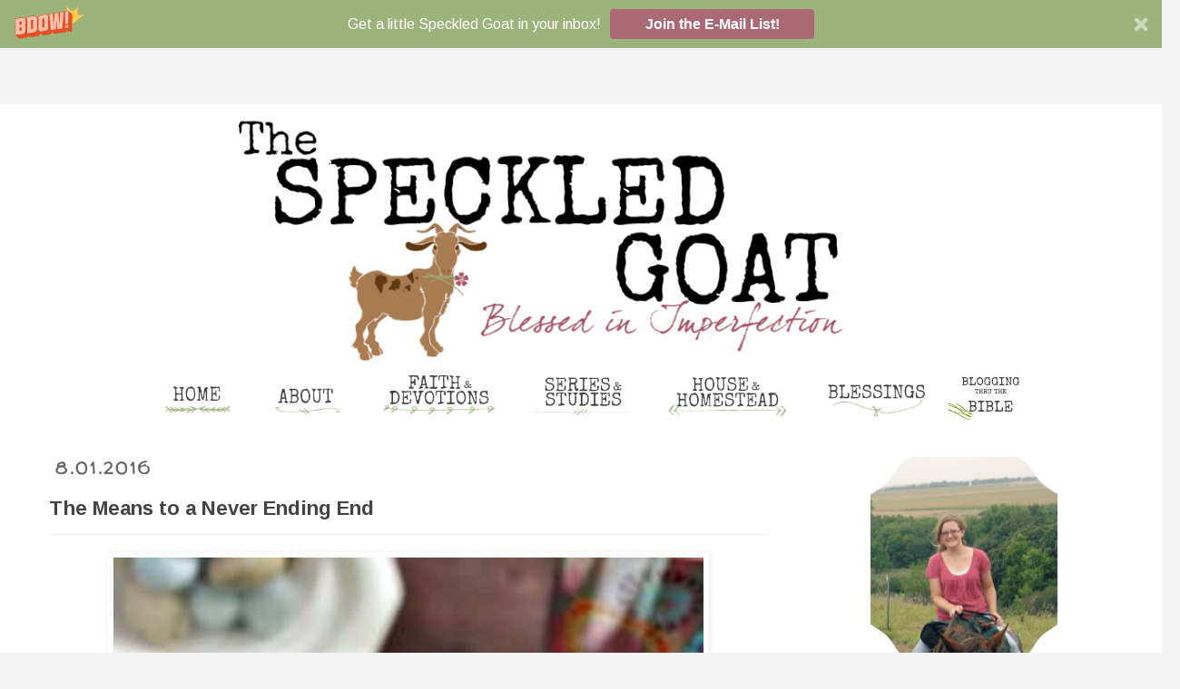

--- FILE ---
content_type: text/html; charset=UTF-8
request_url: https://www.thespeckledgoatblog.com/2016/08/the-means-to-never-ending-end.html
body_size: 27466
content:
<!DOCTYPE html>
<html class='v2' dir='ltr' xmlns='http://www.w3.org/1999/xhtml' xmlns:b='http://www.google.com/2005/gml/b' xmlns:data='http://www.google.com/2005/gml/data' xmlns:expr='http://www.google.com/2005/gml/expr'>
<head>
<link href='https://www.blogger.com/static/v1/widgets/335934321-css_bundle_v2.css' rel='stylesheet' type='text/css'/>
<meta content='width=1100' name='viewport'/>
<meta content='text/html; charset=UTF-8' http-equiv='Content-Type'/>
<meta content='blogger' name='generator'/>
<link href='https://www.thespeckledgoatblog.com/favicon.ico' rel='icon' type='image/x-icon'/>
<link href='https://www.thespeckledgoatblog.com/2016/08/the-means-to-never-ending-end.html' rel='canonical'/>
<link rel="alternate" type="application/atom+xml" title="The Speckled Goat - Atom" href="https://www.thespeckledgoatblog.com/feeds/posts/default" />
<link rel="alternate" type="application/rss+xml" title="The Speckled Goat - RSS" href="https://www.thespeckledgoatblog.com/feeds/posts/default?alt=rss" />
<link rel="service.post" type="application/atom+xml" title="The Speckled Goat - Atom" href="https://www.blogger.com/feeds/7955556559266514067/posts/default" />

<link rel="alternate" type="application/atom+xml" title="The Speckled Goat - Atom" href="https://www.thespeckledgoatblog.com/feeds/3970149527473941112/comments/default" />
<!--Can't find substitution for tag [blog.ieCssRetrofitLinks]-->
<link href='https://blogger.googleusercontent.com/img/b/R29vZ2xl/AVvXsEh6ZpLLzTuR2ZX7yQUbZOgbIC8cZSoLApfn69YHUa5we0yRgVsZUzGTJnWFgikcUIExme2-zaqjMu7ath6WQJJfOCcETjB8lHtKfFdpuI21HKwlia0JbHI05lliVtCLsnGs23ie1m2e1H20/s1600/source+httpswww.etsy.com+shop+RachelCarns.jpg' rel='image_src'/>
<meta content='Knowing and understanding the Bible isn&#39;t the whole idea-- rather, the Bible is a means to a never-ending end.' name='description'/>
<meta content='https://www.thespeckledgoatblog.com/2016/08/the-means-to-never-ending-end.html' property='og:url'/>
<meta content='The Means to a Never Ending End' property='og:title'/>
<meta content='Knowing and understanding the Bible isn&#39;t the whole idea-- rather, the Bible is a means to a never-ending end.' property='og:description'/>
<meta content='https://blogger.googleusercontent.com/img/b/R29vZ2xl/AVvXsEh6ZpLLzTuR2ZX7yQUbZOgbIC8cZSoLApfn69YHUa5we0yRgVsZUzGTJnWFgikcUIExme2-zaqjMu7ath6WQJJfOCcETjB8lHtKfFdpuI21HKwlia0JbHI05lliVtCLsnGs23ie1m2e1H20/w1200-h630-p-k-no-nu/source+httpswww.etsy.com+shop+RachelCarns.jpg' property='og:image'/>
<br/>
<title>The Means to a Never Ending End | The Speckled Goat: The Means to a Never Ending End</title><br/>
<style type='text/css'>@font-face{font-family:'Arimo';font-style:normal;font-weight:400;font-display:swap;src:url(//fonts.gstatic.com/s/arimo/v35/P5sMzZCDf9_T_10UxCFuj5-v6dg.woff2)format('woff2');unicode-range:U+0460-052F,U+1C80-1C8A,U+20B4,U+2DE0-2DFF,U+A640-A69F,U+FE2E-FE2F;}@font-face{font-family:'Arimo';font-style:normal;font-weight:400;font-display:swap;src:url(//fonts.gstatic.com/s/arimo/v35/P5sMzZCDf9_T_10dxCFuj5-v6dg.woff2)format('woff2');unicode-range:U+0301,U+0400-045F,U+0490-0491,U+04B0-04B1,U+2116;}@font-face{font-family:'Arimo';font-style:normal;font-weight:400;font-display:swap;src:url(//fonts.gstatic.com/s/arimo/v35/P5sMzZCDf9_T_10VxCFuj5-v6dg.woff2)format('woff2');unicode-range:U+1F00-1FFF;}@font-face{font-family:'Arimo';font-style:normal;font-weight:400;font-display:swap;src:url(//fonts.gstatic.com/s/arimo/v35/P5sMzZCDf9_T_10axCFuj5-v6dg.woff2)format('woff2');unicode-range:U+0370-0377,U+037A-037F,U+0384-038A,U+038C,U+038E-03A1,U+03A3-03FF;}@font-face{font-family:'Arimo';font-style:normal;font-weight:400;font-display:swap;src:url(//fonts.gstatic.com/s/arimo/v35/P5sMzZCDf9_T_10bxCFuj5-v6dg.woff2)format('woff2');unicode-range:U+0307-0308,U+0590-05FF,U+200C-2010,U+20AA,U+25CC,U+FB1D-FB4F;}@font-face{font-family:'Arimo';font-style:normal;font-weight:400;font-display:swap;src:url(//fonts.gstatic.com/s/arimo/v35/P5sMzZCDf9_T_10WxCFuj5-v6dg.woff2)format('woff2');unicode-range:U+0102-0103,U+0110-0111,U+0128-0129,U+0168-0169,U+01A0-01A1,U+01AF-01B0,U+0300-0301,U+0303-0304,U+0308-0309,U+0323,U+0329,U+1EA0-1EF9,U+20AB;}@font-face{font-family:'Arimo';font-style:normal;font-weight:400;font-display:swap;src:url(//fonts.gstatic.com/s/arimo/v35/P5sMzZCDf9_T_10XxCFuj5-v6dg.woff2)format('woff2');unicode-range:U+0100-02BA,U+02BD-02C5,U+02C7-02CC,U+02CE-02D7,U+02DD-02FF,U+0304,U+0308,U+0329,U+1D00-1DBF,U+1E00-1E9F,U+1EF2-1EFF,U+2020,U+20A0-20AB,U+20AD-20C0,U+2113,U+2C60-2C7F,U+A720-A7FF;}@font-face{font-family:'Arimo';font-style:normal;font-weight:400;font-display:swap;src:url(//fonts.gstatic.com/s/arimo/v35/P5sMzZCDf9_T_10ZxCFuj5-v.woff2)format('woff2');unicode-range:U+0000-00FF,U+0131,U+0152-0153,U+02BB-02BC,U+02C6,U+02DA,U+02DC,U+0304,U+0308,U+0329,U+2000-206F,U+20AC,U+2122,U+2191,U+2193,U+2212,U+2215,U+FEFF,U+FFFD;}@font-face{font-family:'Arimo';font-style:normal;font-weight:700;font-display:swap;src:url(//fonts.gstatic.com/s/arimo/v35/P5sMzZCDf9_T_10UxCFuj5-v6dg.woff2)format('woff2');unicode-range:U+0460-052F,U+1C80-1C8A,U+20B4,U+2DE0-2DFF,U+A640-A69F,U+FE2E-FE2F;}@font-face{font-family:'Arimo';font-style:normal;font-weight:700;font-display:swap;src:url(//fonts.gstatic.com/s/arimo/v35/P5sMzZCDf9_T_10dxCFuj5-v6dg.woff2)format('woff2');unicode-range:U+0301,U+0400-045F,U+0490-0491,U+04B0-04B1,U+2116;}@font-face{font-family:'Arimo';font-style:normal;font-weight:700;font-display:swap;src:url(//fonts.gstatic.com/s/arimo/v35/P5sMzZCDf9_T_10VxCFuj5-v6dg.woff2)format('woff2');unicode-range:U+1F00-1FFF;}@font-face{font-family:'Arimo';font-style:normal;font-weight:700;font-display:swap;src:url(//fonts.gstatic.com/s/arimo/v35/P5sMzZCDf9_T_10axCFuj5-v6dg.woff2)format('woff2');unicode-range:U+0370-0377,U+037A-037F,U+0384-038A,U+038C,U+038E-03A1,U+03A3-03FF;}@font-face{font-family:'Arimo';font-style:normal;font-weight:700;font-display:swap;src:url(//fonts.gstatic.com/s/arimo/v35/P5sMzZCDf9_T_10bxCFuj5-v6dg.woff2)format('woff2');unicode-range:U+0307-0308,U+0590-05FF,U+200C-2010,U+20AA,U+25CC,U+FB1D-FB4F;}@font-face{font-family:'Arimo';font-style:normal;font-weight:700;font-display:swap;src:url(//fonts.gstatic.com/s/arimo/v35/P5sMzZCDf9_T_10WxCFuj5-v6dg.woff2)format('woff2');unicode-range:U+0102-0103,U+0110-0111,U+0128-0129,U+0168-0169,U+01A0-01A1,U+01AF-01B0,U+0300-0301,U+0303-0304,U+0308-0309,U+0323,U+0329,U+1EA0-1EF9,U+20AB;}@font-face{font-family:'Arimo';font-style:normal;font-weight:700;font-display:swap;src:url(//fonts.gstatic.com/s/arimo/v35/P5sMzZCDf9_T_10XxCFuj5-v6dg.woff2)format('woff2');unicode-range:U+0100-02BA,U+02BD-02C5,U+02C7-02CC,U+02CE-02D7,U+02DD-02FF,U+0304,U+0308,U+0329,U+1D00-1DBF,U+1E00-1E9F,U+1EF2-1EFF,U+2020,U+20A0-20AB,U+20AD-20C0,U+2113,U+2C60-2C7F,U+A720-A7FF;}@font-face{font-family:'Arimo';font-style:normal;font-weight:700;font-display:swap;src:url(//fonts.gstatic.com/s/arimo/v35/P5sMzZCDf9_T_10ZxCFuj5-v.woff2)format('woff2');unicode-range:U+0000-00FF,U+0131,U+0152-0153,U+02BB-02BC,U+02C6,U+02DA,U+02DC,U+0304,U+0308,U+0329,U+2000-206F,U+20AC,U+2122,U+2191,U+2193,U+2212,U+2215,U+FEFF,U+FFFD;}@font-face{font-family:'Dancing Script';font-style:normal;font-weight:400;font-display:swap;src:url(//fonts.gstatic.com/s/dancingscript/v29/If2cXTr6YS-zF4S-kcSWSVi_sxjsohD9F50Ruu7BMSo3Rep8hNX6plRPjLo.woff2)format('woff2');unicode-range:U+0102-0103,U+0110-0111,U+0128-0129,U+0168-0169,U+01A0-01A1,U+01AF-01B0,U+0300-0301,U+0303-0304,U+0308-0309,U+0323,U+0329,U+1EA0-1EF9,U+20AB;}@font-face{font-family:'Dancing Script';font-style:normal;font-weight:400;font-display:swap;src:url(//fonts.gstatic.com/s/dancingscript/v29/If2cXTr6YS-zF4S-kcSWSVi_sxjsohD9F50Ruu7BMSo3ROp8hNX6plRPjLo.woff2)format('woff2');unicode-range:U+0100-02BA,U+02BD-02C5,U+02C7-02CC,U+02CE-02D7,U+02DD-02FF,U+0304,U+0308,U+0329,U+1D00-1DBF,U+1E00-1E9F,U+1EF2-1EFF,U+2020,U+20A0-20AB,U+20AD-20C0,U+2113,U+2C60-2C7F,U+A720-A7FF;}@font-face{font-family:'Dancing Script';font-style:normal;font-weight:400;font-display:swap;src:url(//fonts.gstatic.com/s/dancingscript/v29/If2cXTr6YS-zF4S-kcSWSVi_sxjsohD9F50Ruu7BMSo3Sup8hNX6plRP.woff2)format('woff2');unicode-range:U+0000-00FF,U+0131,U+0152-0153,U+02BB-02BC,U+02C6,U+02DA,U+02DC,U+0304,U+0308,U+0329,U+2000-206F,U+20AC,U+2122,U+2191,U+2193,U+2212,U+2215,U+FEFF,U+FFFD;}@font-face{font-family:'Walter Turncoat';font-style:normal;font-weight:400;font-display:swap;src:url(//fonts.gstatic.com/s/walterturncoat/v24/snfys0Gs98ln43n0d-14ULoToe6LZxecYZVfqA.woff2)format('woff2');unicode-range:U+0000-00FF,U+0131,U+0152-0153,U+02BB-02BC,U+02C6,U+02DA,U+02DC,U+0304,U+0308,U+0329,U+2000-206F,U+20AC,U+2122,U+2191,U+2193,U+2212,U+2215,U+FEFF,U+FFFD;}</style>
<style id='page-skin-1' type='text/css'><!--
/*
-----------------------------------------------
Blogger Template Style
Name:     Simple
Designer: Josh Peterson
URL:      www.noaesthetic.com
----------------------------------------------- */
/* Variable definitions
====================
<Variable name="keycolor" description="Main Color" type="color" default="#66bbdd"/>
<Group description="Page Text" selector="body">
<Variable name="body.font" description="Font" type="font"
default="normal normal 12px Arial, Tahoma, Helvetica, FreeSans, sans-serif"/>
<Variable name="body.text.color" description="Text Color" type="color" default="#222222"/>
</Group>
<Group description="Backgrounds" selector=".body-fauxcolumns-outer">
<Variable name="body.background.color" description="Outer Background" type="color" default="#66bbdd"/>
<Variable name="content.background.color" description="Main Background" type="color" default="#ffffff"/>
<Variable name="header.background.color" description="Header Background" type="color" default="transparent"/>
</Group>
<Group description="Links" selector=".main-outer">
<Variable name="link.color" description="Link Color" type="color" default="#2288bb"/>
<Variable name="link.visited.color" description="Visited Color" type="color" default="#888888"/>
<Variable name="link.hover.color" description="Hover Color" type="color" default="#33aaff"/>
</Group>
<Group description="Blog Title" selector=".header h1">
<Variable name="header.font" description="Font" type="font"
default="normal normal 60px Arial, Tahoma, Helvetica, FreeSans, sans-serif"/>
<Variable name="header.text.color" description="Title Color" type="color" default="#3399bb" />
</Group>
<Group description="Blog Description" selector=".header .description">
<Variable name="description.text.color" description="Description Color" type="color"
default="#777777" />
</Group>
<Group description="Tabs Text" selector=".tabs-inner .widget li a">
<Variable name="tabs.font" description="Font" type="font"
default="normal normal 14px Arial, Tahoma, Helvetica, FreeSans, sans-serif"/>
<Variable name="tabs.text.color" description="Text Color" type="color" default="#999999"/>
<Variable name="tabs.selected.text.color" description="Selected Color" type="color" default="#000000"/>
</Group>
<Group description="Tabs Background" selector=".tabs-outer .PageList">
<Variable name="tabs.background.color" description="Background Color" type="color" default="#f5f5f5"/>
<Variable name="tabs.selected.background.color" description="Selected Color" type="color" default="#eeeeee"/>
</Group>
<Group description="Post Title" selector="h3.post-title, .comments h4">
<Variable name="post.title.font" description="Font" type="font"
default="normal normal 22px Arial, Tahoma, Helvetica, FreeSans, sans-serif"/>
</Group>
<Group description="Date Header" selector=".date-header">
<Variable name="date.header.color" description="Text Color" type="color"
default="#444444"/>
<Variable name="date.header.background.color" description="Background Color" type="color"
default="transparent"/>
</Group>
<Group description="Post Footer" selector=".post-footer">
<Variable name="post.footer.text.color" description="Text Color" type="color" default="#666666"/>
<Variable name="post.footer.background.color" description="Background Color" type="color"
default="#f9f9f9"/>
<Variable name="post.footer.border.color" description="Shadow Color" type="color" default="#eeeeee"/>
</Group>
<Group description="Gadgets" selector="h2">
<Variable name="widget.title.font" description="Title Font" type="font"
default="normal bold 11px Arial, Tahoma, Helvetica, FreeSans, sans-serif"/>
<Variable name="widget.title.text.color" description="Title Color" type="color" default="#000000"/>
<Variable name="widget.alternate.text.color" description="Alternate Color" type="color" default="#999999"/>
</Group>
<Group description="Images" selector=".main-inner">
<Variable name="image.background.color" description="Background Color" type="color" default="#ffffff"/>
<Variable name="image.border.color" description="Border Color" type="color" default="#eeeeee"/>
<Variable name="image.text.color" description="Caption Text Color" type="color" default="#444444"/>
</Group>
<Group description="Accents" selector=".content-inner">
<Variable name="body.rule.color" description="Separator Line Color" type="color" default="#eeeeee"/>
<Variable name="tabs.border.color" description="Tabs Border Color" type="color" default="transparent"/>
</Group>
<Variable name="body.background" description="Body Background" type="background"
color="#f4f4f4" default="$(color) none repeat scroll top left"/>
<Variable name="body.background.override" description="Body Background Override" type="string" default=""/>
<Variable name="body.background.gradient.cap" description="Body Gradient Cap" type="url"
default="url(//www.blogblog.com/1kt/simple/gradients_light.png)"/>
<Variable name="body.background.gradient.tile" description="Body Gradient Tile" type="url"
default="url(//www.blogblog.com/1kt/simple/body_gradient_tile_light.png)"/>
<Variable name="content.background.color.selector" description="Content Background Color Selector" type="string" default=".content-inner"/>
<Variable name="content.padding" description="Content Padding" type="length" default="10px"/>
<Variable name="content.padding.horizontal" description="Content Horizontal Padding" type="length" default="10px"/>
<Variable name="content.shadow.spread" description="Content Shadow Spread" type="length" default="40px"/>
<Variable name="content.shadow.spread.webkit" description="Content Shadow Spread (WebKit)" type="length" default="5px"/>
<Variable name="content.shadow.spread.ie" description="Content Shadow Spread (IE)" type="length" default="10px"/>
<Variable name="main.border.width" description="Main Border Width" type="length" default="0"/>
<Variable name="header.background.gradient" description="Header Gradient" type="url" default="none"/>
<Variable name="header.shadow.offset.left" description="Header Shadow Offset Left" type="length" default="-1px"/>
<Variable name="header.shadow.offset.top" description="Header Shadow Offset Top" type="length" default="-1px"/>
<Variable name="header.shadow.spread" description="Header Shadow Spread" type="length" default="1px"/>
<Variable name="header.padding" description="Header Padding" type="length" default="30px"/>
<Variable name="header.border.size" description="Header Border Size" type="length" default="1px"/>
<Variable name="header.bottom.border.size" description="Header Bottom Border Size" type="length" default="1px"/>
<Variable name="header.border.horizontalsize" description="Header Horizontal Border Size" type="length" default="0"/>
<Variable name="description.text.size" description="Description Text Size" type="string" default="140%"/>
<Variable name="tabs.margin.top" description="Tabs Margin Top" type="length" default="0" />
<Variable name="tabs.margin.side" description="Tabs Side Margin" type="length" default="30px" />
<Variable name="tabs.background.gradient" description="Tabs Background Gradient" type="url"
default="url(//www.blogblog.com/1kt/simple/gradients_light.png)"/>
<Variable name="tabs.border.width" description="Tabs Border Width" type="length" default="1px"/>
<Variable name="tabs.bevel.border.width" description="Tabs Bevel Border Width" type="length" default="1px"/>
<Variable name="date.header.padding" description="Date Header Padding" type="string" default="inherit"/>
<Variable name="date.header.letterspacing" description="Date Header Letter Spacing" type="string" default="inherit"/>
<Variable name="date.header.margin" description="Date Header Margin" type="string" default="inherit"/>
<Variable name="post.margin.bottom" description="Post Bottom Margin" type="length" default="25px"/>
<Variable name="image.border.small.size" description="Image Border Small Size" type="length" default="2px"/>
<Variable name="image.border.large.size" description="Image Border Large Size" type="length" default="5px"/>
<Variable name="page.width.selector" description="Page Width Selector" type="string" default=".region-inner"/>
<Variable name="page.width" description="Page Width" type="string" default="auto"/>
<Variable name="main.section.margin" description="Main Section Margin" type="length" default="15px"/>
<Variable name="main.padding" description="Main Padding" type="length" default="15px"/>
<Variable name="main.padding.top" description="Main Padding Top" type="length" default="30px"/>
<Variable name="main.padding.bottom" description="Main Padding Bottom" type="length" default="30px"/>
<Variable name="paging.background"
color="#ffffff"
description="Background of blog paging area" type="background"
default="transparent none no-repeat scroll top center"/>
<Variable name="footer.bevel" description="Bevel border length of footer" type="length" default="0"/>
<Variable name="mobile.background.overlay" description="Mobile Background Overlay" type="string"
default="transparent none repeat scroll top left"/>
<Variable name="mobile.background.size" description="Mobile Background Size" type="string" default="auto"/>
<Variable name="mobile.button.color" description="Mobile Button Color" type="color" default="#ffffff" />
<Variable name="startSide" description="Side where text starts in blog language" type="automatic" default="left"/>
<Variable name="endSide" description="Side where text ends in blog language" type="automatic" default="right"/>
*/
/* Content
----------------------------------------------- */
body {
font: normal normal 14px Arimo;
color: #444444;
background: #f4f4f4 none repeat scroll top left;
padding: 0 0 0 0;
}
html body .region-inner {
min-width: 0;
max-width: 100%;
width: auto;
}
a:link {
text-decoration:none;
color: #527a99;
}
a:visited {
text-decoration:none;
color: #527a99;
}
a:hover {
text-decoration:underline;
color: #d6c087;
}
.body-fauxcolumn-outer .fauxcolumn-inner {
background: transparent none repeat scroll top left;
_background-image: none;
}
.body-fauxcolumn-outer .cap-top {
position: absolute;
z-index: 1;
height: 400px;
width: 100%;
background: #f4f4f4 none repeat scroll top left;
}
.body-fauxcolumn-outer .cap-top .cap-left {
width: 100%;
background: transparent none repeat-x scroll top left;
_background-image: none;
}
.content-outer {
-moz-box-shadow: 0 0 0 rgba(0, 0, 0, .15);
-webkit-box-shadow: 0 0 0 rgba(0, 0, 0, .15);
-goog-ms-box-shadow: 0 0 0 #333333;
box-shadow: 0 0 0 rgba(0, 0, 0, .15);
margin-bottom: 1px;
}
.content-inner {
padding: 10px 40px;
}
.content-inner {
background-color: #ffffff;
}
/* Header
----------------------------------------------- */
.header-outer {
background: transparent none repeat-x scroll 0 -400px;
_background-image: none;
}
.Header h1 {
font: normal normal 53px Dancing Script;
color: #666666;
text-shadow: 0 0 0 rgba(0, 0, 0, .2);
}
.Header h1 a {
color: #666666;
}
.Header .description {
font-size: 18px;
color: #000000;
}
.header-inner .Header .titlewrapper {
padding: 22px 0;
}
.header-inner .Header .descriptionwrapper {
padding: 0 0;
}
/* Tabs
----------------------------------------------- */
.tabs-inner .section:first-child {
border-top: 0 solid transparent;
}
.tabs-inner .section:first-child ul {
margin-top: -1px;
border-top: 1px solid transparent;
border-left: 1px solid transparent;
border-right: 1px solid transparent;
}
.tabs-inner .widget ul {
background: transparent none repeat-x scroll 0 -800px;
_background-image: none;
border-bottom: 1px solid transparent;
margin-top: 0;
margin-left: -30px;
margin-right: -30px;
}
.tabs-inner .widget li a {
display: inline-block;
padding: .6em 1em;
font: normal normal 16px Dancing Script;
color: #5dbb7d;
border-left: 1px solid #ffffff;
border-right: 1px solid transparent;
}
.tabs-inner .widget li:first-child a {
border-left: none;
}
.tabs-inner .widget li.selected a, .tabs-inner .widget li a:hover {
color: #000000;
background-color: transparent;
text-decoration: none;
}
/* Columns
----------------------------------------------- */
.main-outer {
border-top: 0 solid transparent;
}
.fauxcolumn-left-outer .fauxcolumn-inner {
border-right: 1px solid transparent;
}
.fauxcolumn-right-outer .fauxcolumn-inner {
border-left: 1px solid transparent;
}
/* Headings
----------------------------------------------- */
h2 {
margin: 0 0 1em 0;
font: normal bold 18px Walter Turncoat;
color: #433e44;
}
/* Widgets
----------------------------------------------- */
.widget .zippy {
color: #999999;
text-shadow: 2px 2px 1px rgba(0, 0, 0, .1);
}
.widget .popular-posts ul {
list-style: none;
}
/* Posts
----------------------------------------------- */
.date-header span {
background-color: transparent;
color: #666666;
padding: 0.4em;
letter-spacing: 3px;
margin: inherit;
}
.main-inner {
padding-top: 35px;
padding-bottom: 65px;
}
.main-inner .column-center-inner {
padding: 0 0;
}
.main-inner .column-center-inner .section {
margin: 0 1em;
}
.post {
margin: 0 0 45px 0;
}
h3.post-title, .comments h4 {
font: normal bold 22px Arimo;
margin: .75em 0 0;
}
.post-body {
font-size: 110%;
line-height: 1.4;
position: relative;
}
.post-body img, .post-body .tr-caption-container, .Profile img, .Image img,
.BlogList .item-thumbnail img {
padding: 2px;
background: transparent;
border: 1px solid transparent;
-moz-box-shadow: 1px 1px 5px rgba(0, 0, 0, .1);
-webkit-box-shadow: 1px 1px 5px rgba(0, 0, 0, .1);
box-shadow: 1px 1px 5px rgba(0, 0, 0, .1);
}
.post-body img, .post-body .tr-caption-container {
padding: 5px;
}
.post-body .tr-caption-container {
color: #444444;
}
.post-body .tr-caption-container img {
padding: 0;
background: transparent;
border: none;
-moz-box-shadow: 0 0 0 rgba(0, 0, 0, .1);
-webkit-box-shadow: 0 0 0 rgba(0, 0, 0, .1);
box-shadow: 0 0 0 rgba(0, 0, 0, .1);
}
.post-header {
margin: 0 0 1.5em;
line-height: 1.6;
font-size: 90%;
}
.post-footer {
margin: 20px -2px 0;
padding: 5px 10px;
color: #666666;
background-color: transparent;
border-bottom: 1px solid transparent;
line-height: 1.6;
font-size: 90%;
}
#comments .comment-author {
padding-top: 1.5em;
border-top: 1px solid transparent;
background-position: 0 1.5em;
}
#comments .comment-author:first-child {
padding-top: 0;
border-top: none;
}
.avatar-image-container {
margin: .2em 0 0;
}
#comments .avatar-image-container img {
border: 1px solid transparent;
}
/* Comments
----------------------------------------------- */
.comments .comments-content .icon.blog-author {
background-repeat: no-repeat;
background-image: url([data-uri]);
}
.comments .comments-content .loadmore a {
border-top: 1px solid #999999;
border-bottom: 1px solid #999999;
}
.comments .comment-thread.inline-thread {
background-color: transparent;
}
.comments .continue {
border-top: 2px solid #999999;
}
/* Accents
---------------------------------------------- */
.section-columns td.columns-cell {
border-left: 1px solid transparent;
}
.blog-pager {
background: transparent url(//www.blogblog.com/1kt/simple/paging_dot.png) repeat-x scroll top center;
}
.blog-pager-older-link, .home-link,
.blog-pager-newer-link {
background-color: #ffffff;
padding: 5px;
}
.footer-outer {
border-top: 1px dashed #bbbbbb;
}
/* Mobile
----------------------------------------------- */
body.mobile  {
background-size: auto;
}
.mobile .body-fauxcolumn-outer {
background: transparent none repeat scroll top left;
}
.mobile .body-fauxcolumn-outer .cap-top {
background-size: 100% auto;
}
.mobile .content-outer {
-webkit-box-shadow: 0 0 3px rgba(0, 0, 0, .15);
box-shadow: 0 0 3px rgba(0, 0, 0, .15);
}
body.mobile .AdSense {
margin: 0 -0;
}
.mobile .tabs-inner .widget ul {
margin-left: 0;
margin-right: 0;
}
.mobile .post {
margin: 0;
}
.mobile .main-inner .column-center-inner .section {
margin: 0;
}
.mobile .date-header span {
padding: 0.1em 10px;
margin: 0 -10px;
}
.mobile h3.post-title {
margin: 0;
}
.mobile .blog-pager {
background: transparent none no-repeat scroll top center;
}
.mobile .footer-outer {
border-top: none;
}
.mobile .main-inner, .mobile .footer-inner {
background-color: #ffffff;
}
.mobile-index-contents {
color: #444444;
}
.mobile-link-button {
background-color: #527a99;
}
.mobile-link-button a:link, .mobile-link-button a:visited {
color: #ffffff;
}
.mobile .tabs-inner .section:first-child {
border-top: none;
}
.mobile .tabs-inner .PageList .widget-content {
background-color: transparent;
color: #000000;
border-top: 1px solid transparent;
border-bottom: 1px solid transparent;
}
.mobile .tabs-inner .PageList .widget-content .pagelist-arrow {
border-left: 1px solid transparent;
}
.jump-link { float: right;   }
.jump-link a, .jump-link a:visited {
font-size: 17px;
color: #527a99;
font-family: "Arimo";
font-weight: Bold; }
.jump-link a:hover { color: #e44484; }

--></style>
<style id='template-skin-1' type='text/css'><!--
body {
min-width: 1300px;
}
.content-outer, .content-fauxcolumn-outer, .region-inner {
min-width: 1300px;
max-width: 1300px;
_width: 1300px;
}
.main-inner .columns {
padding-left: 0px;
padding-right: 400px;
}
.main-inner .fauxcolumn-center-outer {
left: 0px;
right: 400px;
/* IE6 does not respect left and right together */
_width: expression(this.parentNode.offsetWidth -
parseInt("0px") -
parseInt("400px") + 'px');
}
.main-inner .fauxcolumn-left-outer {
width: 0px;
}
.main-inner .fauxcolumn-right-outer {
width: 400px;
}
.main-inner .column-left-outer {
width: 0px;
right: 100%;
margin-left: -0px;
}
.main-inner .column-right-outer {
width: 400px;
margin-right: -400px;
}
#layout {
min-width: 0;
}
#layout .content-outer {
min-width: 0;
width: 800px;
}
#layout .region-inner {
min-width: 0;
width: auto;
}
--></style>
<script type='text/javascript'>
        (function(i,s,o,g,r,a,m){i['GoogleAnalyticsObject']=r;i[r]=i[r]||function(){
        (i[r].q=i[r].q||[]).push(arguments)},i[r].l=1*new Date();a=s.createElement(o),
        m=s.getElementsByTagName(o)[0];a.async=1;a.src=g;m.parentNode.insertBefore(a,m)
        })(window,document,'script','https://www.google-analytics.com/analytics.js','ga');
        ga('create', 'UA-59430621-1', 'auto', 'blogger');
        ga('blogger.send', 'pageview');
      </script>
<script async='async' data-sumo-site-id='db5b2a81337a6931b6c5cd1374cf0821fd3a5938cb0e1c8e59aec89254a173fd' src='//load.sumome.com/'></script><script language='javascript' src='https://ajax.googleapis.com/ajax/libs/jquery/1.6.4/jquery.min.js' type='text/javascript'></script>
<script type='text/javascript'>//<![CDATA[
/**
this script was written by Confluent Forms LLC http://www.confluentforms.com
for the BlogXpertise website http://www.blogxpertise.com
any updates to this script will be posted to BlogXpertise
please leave this message and give credit where credit is due!
**/
$(document).ready(function() {
  // change the dimension variable below to be the pixel size you want
  var dimension = 640;
  // this identifies the Mobile Index Thumbnail div element, finds each image in it, and resizes it
  $('.mobile-index-thumbnail').find('img').each(function(n, image){
    var image = $(image);
    image.attr({src : image.attr('src').replace(/s\B\d{2,4}/,'s' + dimension)});
    image.attr('width',dimension);
    image.attr('height',dimension);
  });
});
//]]></script>
<style>
.mobile-index-thumbnail img {
width: 100% !important;
height: 100% !important;
text-align: center;
margin: 0 auto;
padding: 5px;
display: block;
  }
.mobile-index-thumbnail {
float: none;
margin: 0 auto;
padding: 5px;
}
</style>
<!-- Open Graph Meta Tags BEGIN -->
<meta content='The Means to a Never Ending End' property='og:title'/>
<meta content='https://blogger.googleusercontent.com/img/b/R29vZ2xl/AVvXsEh6ZpLLzTuR2ZX7yQUbZOgbIC8cZSoLApfn69YHUa5we0yRgVsZUzGTJnWFgikcUIExme2-zaqjMu7ath6WQJJfOCcETjB8lHtKfFdpuI21HKwlia0JbHI05lliVtCLsnGs23ie1m2e1H20/s72-c/source+httpswww.etsy.com+shop+RachelCarns.jpg' property='og:image'/>
<!-- Open Graph Meta Tags END -->
<link href='https://www.blogger.com/dyn-css/authorization.css?targetBlogID=7955556559266514067&amp;zx=82182555-42f6-4725-ab2e-e0b707cd9a7e' media='none' onload='if(media!=&#39;all&#39;)media=&#39;all&#39;' rel='stylesheet'/><noscript><link href='https://www.blogger.com/dyn-css/authorization.css?targetBlogID=7955556559266514067&amp;zx=82182555-42f6-4725-ab2e-e0b707cd9a7e' rel='stylesheet'/></noscript>
<meta name='google-adsense-platform-account' content='ca-host-pub-1556223355139109'/>
<meta name='google-adsense-platform-domain' content='blogspot.com'/>

<!-- data-ad-client=ca-pub-5915193613277421 -->

</head>
<body class='loading'>
<div class='navbar no-items section' id='navbar'>
</div>
<div class='body-fauxcolumns'>
<div class='fauxcolumn-outer body-fauxcolumn-outer'>
<div class='cap-top'>
<div class='cap-left'></div>
<div class='cap-right'></div>
</div>
<div class='fauxborder-left'>
<div class='fauxborder-right'></div>
<div class='fauxcolumn-inner'>
</div>
</div>
<div class='cap-bottom'>
<div class='cap-left'></div>
<div class='cap-right'></div>
</div>
</div>
</div>
<div class='content'>
<div class='content-fauxcolumns'>
<div class='fauxcolumn-outer content-fauxcolumn-outer'>
<div class='cap-top'>
<div class='cap-left'></div>
<div class='cap-right'></div>
</div>
<div class='fauxborder-left'>
<div class='fauxborder-right'></div>
<div class='fauxcolumn-inner'>
</div>
</div>
<div class='cap-bottom'>
<div class='cap-left'></div>
<div class='cap-right'></div>
</div>
</div>
</div>
<div class='content-outer'>
<div class='content-cap-top cap-top'>
<div class='cap-left'></div>
<div class='cap-right'></div>
</div>
<div class='fauxborder-left content-fauxborder-left'>
<div class='fauxborder-right content-fauxborder-right'></div>
<div class='content-inner'>
<header>
<div class='header-outer'>
<div class='header-cap-top cap-top'>
<div class='cap-left'></div>
<div class='cap-right'></div>
</div>
<div class='fauxborder-left header-fauxborder-left'>
<div class='fauxborder-right header-fauxborder-right'></div>
<div class='region-inner header-inner'>
<div class='header section' id='header'><div class='widget Header' data-version='1' id='Header1'>
<div id='header-inner'>
<a href='https://www.thespeckledgoatblog.com/' style='display: block'>
<img alt='The Speckled Goat' height='280px; ' id='Header1_headerimg' src='https://blogger.googleusercontent.com/img/b/R29vZ2xl/AVvXsEgi7jIyuHJ6pyyPww1VzBOntZxpZSJy5M3kmkbrTrQMykZWkMElaO6TbOBYB1c35L86_pc2R45vztfuT89S3RCF62ZaTIp109rUeD_tWYMRDO571dJHfZInSRbv3MKVrpze2FQY4O-Zn3c/s1120-r/Header+with+logo+1200+px.png' style='display: block' width='1120px; '/>
</a>
</div>
</div></div>
</div>
<div class='header-cap-bottom cap-bottom'>
<div class='cap-left'></div>
<div class='cap-right'></div>
</div>
</div>
</div>
</header>
<div class='tabs-outer'>
<div class='tabs-cap-top cap-top'>
<div class='cap-left'></div>
<div class='cap-right'></div>
</div>
<div class='fauxborder-left tabs-fauxborder-left'>
<div class='fauxborder-right tabs-fauxborder-right'></div>
<div class='region-inner tabs-inner'>
<div class='tabs section' id='crosscol'><div class='widget HTML' data-version='1' id='HTML2'>
<div class='widget-content'>
<center>
<a href="http://www.thespeckledgoatblog.com/" imageanchor="1" style="margin-left: 1em; margin-right: 1em;"><img border="0" src="https://blogger.googleusercontent.com/img/b/R29vZ2xl/AVvXsEhpx_0DFOKJBjc3g5hssTpbdhJohN0GMQGImOsnye1yyDxipdze485Kb6OThL85jju-Q_V0DJwLNCwH5wZH1MkUxVCj6wxIAO4NY3hrtmyZLNar1M7nCwmifaAs_U_Z_Sf05e0rMdYUTgE/s1600/Home+Button75.png" /></a>

<a href="http://www.thespeckledgoatblog.com/p/about.html" imageanchor="1" style="margin-left: 1em; margin-right: 1em;"><img border="0" src="https://blogger.googleusercontent.com/img/b/R29vZ2xl/AVvXsEjcjw1LKQB80300C3GBgaPCaCNoiQYPnoAgonzmePapEG6J_Jucwsa8IlgDGi-e3TT-W0AFps4-plq8z3CWEPvPop9JHtlE2EGJjiTsOZXBwaP9VgNuPp2XUdyOxnm0UQqdkQnDaYJeuC4/s1600/About+Button75.png" /></a>

<a href="http://www.thespeckledgoatblog.com/search/label/Faith" imageanchor="1" style="margin-left: 1em; margin-right: 1em;"><img border="0" src="https://blogger.googleusercontent.com/img/b/R29vZ2xl/AVvXsEisUzGBaNapX-BtPZqyhLTrZb9PsZ4OPjiMfoq8WUjVByUXtezTPV7z9NVVAWRCw5Rft637TGXSzypiFqIbFrW16nQxuXTJM9I4N-P_vTEomwAdeBPTpHUefz7iOYIxvJp4ZA07cFouL3M/s1600/Faith+and+Devotions+Button75.png" /></a>

<a href="http://www.thespeckledgoatblog.com/p/series-and-studies.html" imageanchor="1" style="margin-left: 1em; margin-right: 1em;"><img border="0" src="https://blogger.googleusercontent.com/img/b/R29vZ2xl/AVvXsEh_zA40o_JxXKSjzDIkkndXc3go304TcMzcqJpv4XdsLOaslsom6ab1ZN_CpWZtTEbeJ2YatyG89_icwIb_6DXCEM1hJ9Vu09dEfXl6YuYy72bvumb64BM8S7x4zXHhvPjNJDURz97mRdM/s1600/Series+and+Studies+Button75.png" /></a>

<a href="http://www.thespeckledgoatblog.com/p/house-homestead.html" imageanchor="1" style="margin-left: 1em; margin-right: 1em;"><img border="0" src="https://blogger.googleusercontent.com/img/b/R29vZ2xl/AVvXsEi5zRZHOFvRgBm3qcwly3mpNK4l_UI42gnDEZgOwUerYxZla9eINOcWVVvZrOhmALb173djwIaClZ0S4Vb_y0TXTLLDUGeT1HR49cjxgtoVyU4ofbngXoquWHPgBeSzGMRr7HcmMoDfTug/s1600/House+and+Homestead+Button75.png" /></a>

<a href="http://www.thespeckledgoatblog.com/search/label/Blessings" imageanchor="1" style="margin-left: 1em; margin-right: 1em;"><img border="0" src="https://blogger.googleusercontent.com/img/b/R29vZ2xl/AVvXsEhEvkPsljESUuDnJMZj6ZA8zrVY1FYFisZKstatIbWFW3fH538A9PdFWvZ5_i5nIvPm2lVK2DEA1EByWfDfWQqw7oBsMBjhL2r5QO9NYMgA3nrHTzwwyVXfmpoE1rNr3NPfHIgihKwXdac/s1600/Blessings+Button75.png" /></a>

<a href="http://www.thespeckledgoatblog.com/search/label/Blogging%20through%20the%20Bible%20Link%20Up" target="_blank"><img border="0" src="https://blogger.googleusercontent.com/img/b/R29vZ2xl/AVvXsEiBqYKiRtM0TnUnKSruwMgp2piATT7iP3OX6fS6zNv4yweRc2G-B6fhPYEPnXEL9JcyAarBRATv1yXSPBDLJGfVYTrOKUueq6wGjPkC1BkHrPfOudcNE1BuJddlSm1uqCfnTMX4fkjyvQPx/s1600/Untitled.jpg" /></a>
</center>
</div>
<div class='clear'></div>
</div></div>
<div class='tabs no-items section' id='crosscol-overflow'></div>
</div>
</div>
<div class='tabs-cap-bottom cap-bottom'>
<div class='cap-left'></div>
<div class='cap-right'></div>
</div>
</div>
<div class='main-outer'>
<div class='main-cap-top cap-top'>
<div class='cap-left'></div>
<div class='cap-right'></div>
</div>
<div class='fauxborder-left main-fauxborder-left'>
<div class='fauxborder-right main-fauxborder-right'></div>
<div class='region-inner main-inner'>
<div class='columns fauxcolumns'>
<div class='fauxcolumn-outer fauxcolumn-center-outer'>
<div class='cap-top'>
<div class='cap-left'></div>
<div class='cap-right'></div>
</div>
<div class='fauxborder-left'>
<div class='fauxborder-right'></div>
<div class='fauxcolumn-inner'>
</div>
</div>
<div class='cap-bottom'>
<div class='cap-left'></div>
<div class='cap-right'></div>
</div>
</div>
<div class='fauxcolumn-outer fauxcolumn-left-outer'>
<div class='cap-top'>
<div class='cap-left'></div>
<div class='cap-right'></div>
</div>
<div class='fauxborder-left'>
<div class='fauxborder-right'></div>
<div class='fauxcolumn-inner'>
</div>
</div>
<div class='cap-bottom'>
<div class='cap-left'></div>
<div class='cap-right'></div>
</div>
</div>
<div class='fauxcolumn-outer fauxcolumn-right-outer'>
<div class='cap-top'>
<div class='cap-left'></div>
<div class='cap-right'></div>
</div>
<div class='fauxborder-left'>
<div class='fauxborder-right'></div>
<div class='fauxcolumn-inner'>
</div>
</div>
<div class='cap-bottom'>
<div class='cap-left'></div>
<div class='cap-right'></div>
</div>
</div>
<!-- corrects IE6 width calculation -->
<div class='columns-inner'>
<div class='column-center-outer'>
<div class='column-center-inner'>
<div class='main section' id='main'><div class='widget Blog' data-version='1' id='Blog1'>
<div class='blog-posts hfeed'>
<!--Can't find substitution for tag [defaultAdStart]-->

                                        <div class="date-outer">
                                      
<h2 class='date-header'>
<span>
8.01.2016
</span>
</h2>

                                        <div class="date-posts">
                                      
<div class='post-outer'>
<div class='post hentry' itemprop='blogPost' itemscope='itemscope' itemtype='http://schema.org/BlogPosting'>
<meta content='https://blogger.googleusercontent.com/img/b/R29vZ2xl/AVvXsEh6ZpLLzTuR2ZX7yQUbZOgbIC8cZSoLApfn69YHUa5we0yRgVsZUzGTJnWFgikcUIExme2-zaqjMu7ath6WQJJfOCcETjB8lHtKfFdpuI21HKwlia0JbHI05lliVtCLsnGs23ie1m2e1H20/s1600/source+httpswww.etsy.com+shop+RachelCarns.jpg' itemprop='image_url'/>
<meta content='7955556559266514067' itemprop='blogId'/>
<meta content='3970149527473941112' itemprop='postId'/>
<a name='3970149527473941112'></a>
<h3 class='post-title entry-title' itemprop='name'>
The Means to a Never Ending End
</h3>
<div class='post-header'>
<div class='post-header-line-1'></div>
<div style='margin: 5px 0; border-bottom: 1px solid #F2F2F2;padding: 5px;'>
<span class='post-comment-link' style='Float:right;'>
</span>
</div>
</div>
<div class='post-body entry-content' id='post-body-3970149527473941112' itemprop='articleBody'>
<div class="separator" style="clear: both; text-align: center;"><img alt="bible purpose finding god christianity" border="0" src="https://blogger.googleusercontent.com/img/b/R29vZ2xl/AVvXsEh6ZpLLzTuR2ZX7yQUbZOgbIC8cZSoLApfn69YHUa5we0yRgVsZUzGTJnWFgikcUIExme2-zaqjMu7ath6WQJJfOCcETjB8lHtKfFdpuI21HKwlia0JbHI05lliVtCLsnGs23ie1m2e1H20/s1600/source+httpswww.etsy.com+shop+RachelCarns.jpg" title="Knowledge of the Bible isn&#39;t an end in itself-- rather, it&#39;s the means to a never ending end. " /></div><br />
<br />
When I was in elementary school, we briefly attended a church that I ... well, I don't have very fond memories of this church. One thing they did have going for them, though, was a large children's ministry- a big improvement from the church we attended just previously... in which myself and my sisters&nbsp;<i>were</i>&nbsp;the children's ministry.<br />
<br />
I remember that little room reserved for the fifth graders pretty vividly.<br />
<br />
All the chairs lined up in a row, sitting near my "church friends" with their long, perfectly blonde hair and dimples. They all had pearl earrings. I really, really wanted pearl earrings.<br />
<b><br />
</b> <b>This was where I first learned about "sword drills." </b><br />
<br />
If you don't know, a sword drill is when the teacher calls out a verse of the Bible, and the first one to find it wins. <br />
<br />
I was <i>terrible</i> at sword drills. <br />
<br />
I can't remember which New Testament epistle comes when. And I have sort-of-kind-of-undiagnosed <a href="https://en.wikipedia.org/wiki/Dyscalculia" rel="nofollow" target="_blank">dyscalculia</a>&nbsp;and consistently flip numbers around under pressure (fours and nines are the worst... I tell ya). <br />
<br />
I was pretty well doomed to lose every sword drill.<br />
<br />
<a name="more"></a><br />
The red head who always wore corduroy pants won. Every time.<br />
<br />
In fact, he won a lot of those Bible contests, that kid.<br />
<br />
He was super, super good at memorizing his memory verses. He knew all the Bible trivia. Bible Jeopardy was a breeze for this kid.<br />
<br />
The trouble was, he was a major jerk.<br />
<br />
Snobby and stuck up. I remember one time when he took two cookies and lied about it and the littlest girl in the class didn't get a cookie and she cried. And he didn't even look like he felt bad. He was the worst.<br />
<br />
<b>He knew the Bible, but he didn't really know his God. </b>He certainly didn't act like it, anyway.<br />
<br />
<br />
<br />
We've been talking about ways to understand the Bible better, to read more consistently, to increase our competency of Scripture.<br />
<br />
But let's not forget-<b> knowing the Bible isn't the end goal, here.<br />
<br />
Knowing God is.&nbsp;</b><br />
<br />
The Bible is a gift to us to use to help us find Him, to understand His heart better.<br />
<br />
<blockquote class="tr_bq"><span style="font-family: &quot;georgia&quot; , &quot;times new roman&quot; , serif;"><br />
</span><span style="color: #38761d; font-family: &quot;georgia&quot; , &quot;times new roman&quot; , serif;"><b><span style="background: rgb(255, 255, 255); border: 0px; font-size: 10.56px; line-height: 0; margin: 0px; outline: 0px; padding: 0px; vertical-align: super;">&nbsp;</span><span class="words-of-christ" style="background: rgb(255, 255, 255); border: 0px; font-size: 16px; line-height: 22.4px; margin: 0px; outline: 0px; padding: 0px; vertical-align: baseline;">You search the Scriptures because you think that in them you have eternal life; and&nbsp;</span><span class="words-of-christ" style="background: rgb(255, 255, 255); border: 0px; font-size: 16px; line-height: 22.4px; margin: 0px; outline: 0px; padding: 0px; vertical-align: baseline;">it is they that bear witness about me,</span><span style="background-color: white; font-size: 16px; line-height: 22.4px;">&nbsp;</span><a data-datatype="bible+esv" data-reference="John 5:40" href="https://draft.blogger.com/null" rel="milestone" style="background: rgb(255, 255, 255); display: inline-block; font-size: 16px; height: 1em; line-height: 22.4px; margin: 0px; outline: none; padding: 0px; vertical-align: baseline; width: 0px;"></a><span class="words-of-christ" style="background: rgb(255, 255, 255); border: 0px; font-size: 16px; line-height: 22.4px; margin: 0px; outline: 0px; padding: 0px; vertical-align: baseline;"><u>yet&nbsp;</u></span><span class="words-of-christ" style="background: rgb(255, 255, 255); border: 0px; font-size: 16px; line-height: 22.4px; margin: 0px; outline: 0px; padding: 0px; vertical-align: baseline;"><u>you refuse to come to me that you may have life</u>.- John 5:39-40</span></b></span></blockquote><span style="font-family: &quot;georgia&quot; , &quot;times new roman&quot; , serif;"></span><br />
<br />
Reading the Bible is a means to knowing God better, to leaning in to Him, to finding His truth, His life, His peace, through Christ.<br />
<br />
<h3>When we lose sight of that, we are missing the mark.</h3><br />
It's easy to turn into that red headed kid from my Sunday school class.<br />
<b><br />
</b> <b>We can have all the knowledge about the Bible in our minds, it has to work its way into our hearts, and then work itself out through our hands.&nbsp;</b><br />
<br />
That's why reading Scripture is an ongoing, always changing, always appropriate action- because we probably won't ever be perfect, and we certainly <a href="http://www.thespeckledgoatblog.com/2015/01/knowing-unknowable-god.html" target="_blank">can't fully know our God</a>.<br />
<br />
Our search to know the heart of God won't ever end- and so we pray. We ask questions. We read the Bible and ask to hear His voice.<br />
<br />
We want to know Him more deeply, more fully. We want to come to&nbsp;<a href="http://www.desiringgod.org/articles/how-to-have-intimacy-with-god" target="_blank">know greater intimacy</a>&nbsp;in Him.<br />
<br />
<b>Knowing <i>about</i> the Bible is a good thing-- <i>knowing the Author</i> is the best thing.</b><br />
<br />
<br />
<div style="text-align: center;"><div class="separator" style="clear: both; text-align: center;"><a href="http://eepurl.com/crtd-L" imageanchor="1" style="margin-left: 1em; margin-right: 1em;"><img border="0" src="https://blogger.googleusercontent.com/img/b/R29vZ2xl/AVvXsEgOiyahcnvnzaOkJ7antrUpczzw8TxtdXFj9jc5ssWcq0gnChOAj5PACb4iYj3i4ZrIcmy5CfMd0ucYpKh18A9pRJ5LDT7y8XbwSf7-OGb3teRCroWtMd-bhuZxiYf8PfHw9VHBO1gg-n7c/s1600/new+sign+up+button.jpg" /></a></div><br />
<h3><span style="color: #134f5c; font-family: &quot;georgia&quot; , &quot;times new roman&quot; , serif; font-size: large;"><br />
Related Posts:&nbsp;</span></h3><br />
<div style="text-align: center;"><b><a href="http://www.thespeckledgoatblog.com/2016/06/the-real-reason-I-dont-want-to-read-the-bible.html"><img alt="the real reason I don&#39;t read the Bible" class="alignnone size-full wp-image-80513" height="150" src="https://blogger.googleusercontent.com/img/b/R29vZ2xl/AVvXsEj8RbrFB2kHD9FV_vCB0wwUPmqtvXoOd-8yyZN6MDHoQ7vJiVNsMvzmOHdUxpUURktJFVoqUWjcOLxkqVh5cnEEWo_amZtTRnyCazhxwpeOvQTZqdT_xllC7uBYsZ0V15NtVMJLIkVoYm_K/s1600/we+need+the+good+stuff.jpg" width="200" /></a>&nbsp;&nbsp;<a href="http://www.thespeckledgoatblog.com/2016/06/provision-for-every-day.html"><img alt="The Bible is for every day provision necessary" class="alignnone size-full wp-image-80507" height="150" src="https://blogger.googleusercontent.com/img/b/R29vZ2xl/AVvXsEh3JtVlQaK0Wk2um4AoaDaUi6NPadpPI9vhdhGaQu21NvhC33KEJ8_E9ZNJI-iv1RvsyTAy2KHZjHiUxhN0c0cAPfJIPlsKXtncOMUMc1pSFm3itb_ralUwRzV6BaprXxdpQE4UKPBvE6HK/s1600/provision+for+every+day+button.jpg" width="200" /></a>&nbsp;   <a href="http://www.thespeckledgoatblog.com/2016/06/making-bible-time-priority.html"><img alt="making the bible a priority" class="alignnone size-full wp-image-80512" height="150" src="https://blogger.googleusercontent.com/img/b/R29vZ2xl/AVvXsEgdujtIRtQp7gfu1d85Km0ipD8edy8PWYyRpTFkdhNcXKreRIXswEksRnHSefxox9fsKRL-nPTrZUMBbqdjEsGhnXDnJspCmckWuYn1ArXFSWPyhEQBEb98MWWSmGb7PggJsfBtFvpV10w/s1600/making+reading+the+bible+a+priority.jpg" width="200" /></a>&nbsp;</b></div><br />
<br />
<div style="background-color: #cad0cd; line-height: 1.4; padding: 12px;"><i><span style="font-family: &quot;georgia&quot; , &quot;times new roman&quot; , serif;">DISCLOSURE: In order for me to support my blogging habit, I may receive monetary compensation or other types of remuneration for my endorsement, recommendation, testimonial and/or link to any products or services from this blog. You may see a full disclosure by clicking on my "About" page. I will only promote products that I use, enjoy, or take a shine to. All opinions and reviews are my own and are not influenced by any compensation I may receive.</span></i></div></div>
<div style='clear: both;'></div>
</div>
<div class='post-footer'>
<div class='post-footer-line post-footer-line-1'>
<span class='post-author vcard'>
</span>
<span class='post-icons'>
<span class='item-control blog-admin pid-21821989'>
<a href='https://www.blogger.com/post-edit.g?blogID=7955556559266514067&postID=3970149527473941112&from=pencil' title='Edit Post'>
<img alt="" class="icon-action" height="18" src="//img2.blogblog.com/img/icon18_edit_allbkg.gif" width="18">
</a>
</span>
</span>
<div class='post-share-buttons goog-inline-block'>
</div>
</div>
<div class='post-footer-line post-footer-line-2'>
<span class='post-labels'>
Labels:
<a href='https://www.thespeckledgoatblog.com/search/label/Faith' rel='tag'>
Faith
</a>

                                              ,
                                            
<a href='https://www.thespeckledgoatblog.com/search/label/In%20the%20Word' rel='tag'>
In the Word
</a>
</span>
</div>
<div class='post-footer-line post-footer-line-3'></div>
</div>
</div>
<div class='comments' id='comments'>
<a name='comments'></a>
<h4>
10 comments
                                    :
                                  </h4>
<div class='comments-content'>
<script async='async' src='' type='text/javascript'></script>
<script type='text/javascript'>
                                  (function() {
                                    var items = null;
                                    var msgs = null;
                                    var config = {};
                                    // <![CDATA[
                                    var cursor = null;
                                    if (items && items.length > 0) {
                                      cursor = parseInt(items[items.length - 1].timestamp) + 1;
                                    }
                                    var bodyFromEntry = function(entry) {
                                      if (entry.gd$extendedProperty) {
                                        for (var k in entry.gd$extendedProperty) {
                                          if (entry.gd$extendedProperty[k].name == 'blogger.contentRemoved') {
                                            return '<span class="deleted-comment">' + entry.content.$t + '</span>';
                                          }
                                        }
                                      }
                                      return entry.content.$t;
                                    }
                                    var parse = function(data) {
                                      cursor = null;
                                      var comments = [];
                                      if (data && data.feed && data.feed.entry) {
                                        for (var i = 0, entry; entry = data.feed.entry[i]; i++) {
                                          var comment = {};
                                          // comment ID, parsed out of the original id format
                                          var id = /blog-(\d+).post-(\d+)/.exec(entry.id.$t);
                                          comment.id = id ? id[2] : null;
                                          comment.body = bodyFromEntry(entry);
                                          comment.timestamp = Date.parse(entry.published.$t) + '';
                                          if (entry.author && entry.author.constructor === Array) {
                                            var auth = entry.author[0];
                                            if (auth) {
                                              comment.author = {
                                                name: (auth.name ? auth.name.$t : undefined),
                                                profileUrl: (auth.uri ? auth.uri.$t : undefined),
                                                avatarUrl: (auth.gd$image ? auth.gd$image.src : undefined)
                                              };
                                            }
                                          }
                                          if (entry.link) {
                                            if (entry.link[2]) {
                                              comment.link = comment.permalink = entry.link[2].href;
                                            }
                                            if (entry.link[3]) {
                                              var pid = /.*comments\/default\/(\d+)\?.*/.exec(entry.link[3].href);
                                              if (pid && pid[1]) {
                                                comment.parentId = pid[1];
                                              }
                                            }
                                          }
                                          comment.deleteclass = 'item-control blog-admin';
                                          if (entry.gd$extendedProperty) {
                                            for (var k in entry.gd$extendedProperty) {
                                              if (entry.gd$extendedProperty[k].name == 'blogger.itemClass') {
                                                comment.deleteclass += ' ' + entry.gd$extendedProperty[k].value;
                                              } else if (entry.gd$extendedProperty[k].name == 'blogger.displayTime') {
                                                comment.displayTime = entry.gd$extendedProperty[k].value;
                                              }
                                            }
                                          }
                                          comments.push(comment);
                                        }
                                      }
                                      return comments;
                                    };
                                    var paginator = function(callback) {
                                      if (hasMore()) {
                                        var url = config.feed + '?alt=json&v=2&orderby=published&reverse=false&max-results=50';
                                        if (cursor) {
                                          url += '&published-min=' + new Date(cursor).toISOString();
                                        }
                                        window.bloggercomments = function(data) {
                                          var parsed = parse(data);
                                          cursor = parsed.length < 50 ? null
                                          : parseInt(parsed[parsed.length - 1].timestamp) + 1
                                          callback(parsed);
                                          window.bloggercomments = null;
                                        }
                                        url += '&callback=bloggercomments';
                                        var script = document.createElement('script');
                                        script.type = 'text/javascript';
                                        script.src = url;
                                        document.getElementsByTagName('head')[0].appendChild(script);
                                      }
                                    };
                                    var hasMore = function() {
                                      return !!cursor;
                                    };
                                    var getMeta = function(key, comment) {
                                      if ('iswriter' == key) {
                                        var matches = !!comment.author
                                        && comment.author.name == config.authorName
                                        && comment.author.profileUrl == config.authorUrl;
                                        return matches ? 'true' : '';
                                      } else if ('deletelink' == key) {
                                        return config.baseUri + '/delete-comment.g?blogID='
                                        + config.blogId + '&postID=' + comment.id;
                                      } else if ('deleteclass' == key) {
                                        return comment.deleteclass;
                                      }
                                      return '';
                                    };
                                    var replybox = null;
                                    var replyUrlParts = null;
                                    var replyParent = undefined;
                                    var onReply = function(commentId, domId) {
                                      if (replybox == null) {
                                        // lazily cache replybox, and adjust to suit this style:
                                        replybox = document.getElementById('comment-editor');
                                        if (replybox != null) {
                                          replybox.height = '250px';
                                          replybox.style.display = 'block';
                                          replyUrlParts = replybox.src.split('#');
                                        }
                                      }
                                      if (replybox && (commentId !== replyParent)) {
                                        document.getElementById(domId).insertBefore(replybox, null);
                                        replybox.src = replyUrlParts[0]
                                        + (commentId ? '&parentID=' + commentId : '')
                                        + '#' + replyUrlParts[1];
                                        replyParent = commentId;
                                      }
                                    };
                                    var hash = (window.location.hash || '#').substring(1);
                                    var startThread, targetComment;
                                    if (/^comment-form_/.test(hash)) {
                                      startThread = hash.substring('comment-form_'.length);
                                    } else if (/^c[0-9]+$/.test(hash)) {
                                      targetComment = hash.substring(1);
                                    }
                                    // Configure commenting API:
                                    var configJso = {
                                      'maxDepth': config.maxThreadDepth
                                    };
                                    var provider = {
                                      'id': config.postId,
                                      'data': items,
                                      'loadNext': paginator,
                                      'hasMore': hasMore,
                                      'getMeta': getMeta,
                                      'onReply': onReply,
                                      'rendered': true,
                                      'initComment': targetComment,
                                      'initReplyThread': startThread,
                                      'config': configJso,
                                      'messages': msgs
                                    };
                                    var render = function() {
                                      if (window.goog && window.goog.comments) {
                                        var holder = document.getElementById('comment-holder');
                                        window.goog.comments.render(holder, provider);
                                      }
                                    };
                                    // render now, or queue to render when library loads:
                                    if (window.goog && window.goog.comments) {
                                      render();
                                    } else {
                                      window.goog = window.goog || {};
                                      window.goog.comments = window.goog.comments || {};
                                      window.goog.comments.loadQueue = window.goog.comments.loadQueue || [];
                                      window.goog.comments.loadQueue.push(render);
                                    }
                                  })();
                                  // ]]>
                                </script>
<div id='comment-holder'>
<div class="comment-thread toplevel-thread"><ol id="top-ra"><li class="comment" id="c3281240626886450771"><div class="avatar-image-container"><img src="//www.blogger.com/img/blogger_logo_round_35.png" alt=""/></div><div class="comment-block"><div class="comment-header"><cite class="user"><a href="https://www.blogger.com/profile/12905834644900998505" rel="nofollow">Earlybirdmom</a></cite><span class="icon user "></span><span class="datetime secondary-text"><a rel="nofollow" href="https://www.thespeckledgoatblog.com/2016/08/the-means-to-never-ending-end.html?showComment=1470169728277#c3281240626886450771">August 2, 2016 at 3:28&#8239;PM</a></span></div><p class="comment-content">This is so true... &quot;We want to know Him more deeply, more fully. We want to come to know greater intimacy in Him.&quot; May this become ever more fully my heart&#39;s prayer... to know Jesus more deeply. Thank-you for this heartfelt reminder, Ally.</p><span class="comment-actions secondary-text"><a class="comment-reply" target="_self" data-comment-id="3281240626886450771">Reply</a><span class="item-control blog-admin blog-admin pid-882722006"><a target="_self" href="https://www.blogger.com/comment/delete/7955556559266514067/3281240626886450771">Delete</a></span></span></div><div class="comment-replies"><div id="c3281240626886450771-rt" class="comment-thread inline-thread"><span class="thread-toggle thread-expanded"><span class="thread-arrow"></span><span class="thread-count"><a target="_self">Replies</a></span></span><ol id="c3281240626886450771-ra" class="thread-chrome thread-expanded"><div><li class="comment" id="c2550895562899200323"><div class="avatar-image-container"><img src="//blogger.googleusercontent.com/img/b/R29vZ2xl/AVvXsEjlPsfHBIceRr9s1a6ilGG3ACkk0l7clFJtKBrpiQRPx71gCl4LGQ6Vmg2HOugw2_zvF8ARE7n4giH4FNbKmGGvKiEGRK0NS9zxZOoNJiqn2llgya5WvaYkYezahUe1Vw/s45-c/1469984_10201886557743865_153105022_n.jpg" alt=""/></div><div class="comment-block"><div class="comment-header"><cite class="user"><a href="https://www.blogger.com/profile/04203782407192283860" rel="nofollow">Ally | The Speckled Goat</a></cite><span class="icon user "></span><span class="datetime secondary-text"><a rel="nofollow" href="https://www.thespeckledgoatblog.com/2016/08/the-means-to-never-ending-end.html?showComment=1470239788151#c2550895562899200323">August 3, 2016 at 10:56&#8239;AM</a></span></div><p class="comment-content">And thank you for stopping by! I need that reminder so very often, myself. </p><span class="comment-actions secondary-text"><span class="item-control blog-admin blog-admin pid-1664671544"><a target="_self" href="https://www.blogger.com/comment/delete/7955556559266514067/2550895562899200323">Delete</a></span></span></div><div class="comment-replies"><div id="c2550895562899200323-rt" class="comment-thread inline-thread hidden"><span class="thread-toggle thread-expanded"><span class="thread-arrow"></span><span class="thread-count"><a target="_self">Replies</a></span></span><ol id="c2550895562899200323-ra" class="thread-chrome thread-expanded"><div></div><div id="c2550895562899200323-continue" class="continue"><a class="comment-reply" target="_self" data-comment-id="2550895562899200323">Reply</a></div></ol></div></div><div class="comment-replybox-single" id="c2550895562899200323-ce"></div></li></div><div id="c3281240626886450771-continue" class="continue"><a class="comment-reply" target="_self" data-comment-id="3281240626886450771">Reply</a></div></ol></div></div><div class="comment-replybox-single" id="c3281240626886450771-ce"></div></li><li class="comment" id="c8221931390036440224"><div class="avatar-image-container"><img src="//www.blogger.com/img/blogger_logo_round_35.png" alt=""/></div><div class="comment-block"><div class="comment-header"><cite class="user"><a href="https://www.blogger.com/profile/05740567704943818454" rel="nofollow">Unknown</a></cite><span class="icon user "></span><span class="datetime secondary-text"><a rel="nofollow" href="https://www.thespeckledgoatblog.com/2016/08/the-means-to-never-ending-end.html?showComment=1470169848472#c8221931390036440224">August 2, 2016 at 3:30&#8239;PM</a></span></div><p class="comment-content">Great, convicting post! Thanks for sharing this. I&#39;m terrible at memorization so have never found it easy to memorize scripture. I have to remind myself often, especially when faced by opposition, that &quot;it&#39;s a heart thing,&quot; and that it&#39;s okay to not have all the answers or to not be able to reference scripture in response to every situation. Even when I write, I look back a year or two later and realize how much I am changing even every day in my understanding of God and His ways. </p><span class="comment-actions secondary-text"><a class="comment-reply" target="_self" data-comment-id="8221931390036440224">Reply</a><span class="item-control blog-admin blog-admin pid-438515440"><a target="_self" href="https://www.blogger.com/comment/delete/7955556559266514067/8221931390036440224">Delete</a></span></span></div><div class="comment-replies"><div id="c8221931390036440224-rt" class="comment-thread inline-thread"><span class="thread-toggle thread-expanded"><span class="thread-arrow"></span><span class="thread-count"><a target="_self">Replies</a></span></span><ol id="c8221931390036440224-ra" class="thread-chrome thread-expanded"><div><li class="comment" id="c5258700412029131901"><div class="avatar-image-container"><img src="//blogger.googleusercontent.com/img/b/R29vZ2xl/AVvXsEjlPsfHBIceRr9s1a6ilGG3ACkk0l7clFJtKBrpiQRPx71gCl4LGQ6Vmg2HOugw2_zvF8ARE7n4giH4FNbKmGGvKiEGRK0NS9zxZOoNJiqn2llgya5WvaYkYezahUe1Vw/s45-c/1469984_10201886557743865_153105022_n.jpg" alt=""/></div><div class="comment-block"><div class="comment-header"><cite class="user"><a href="https://www.blogger.com/profile/04203782407192283860" rel="nofollow">Ally | The Speckled Goat</a></cite><span class="icon user "></span><span class="datetime secondary-text"><a rel="nofollow" href="https://www.thespeckledgoatblog.com/2016/08/the-means-to-never-ending-end.html?showComment=1470239885227#c5258700412029131901">August 3, 2016 at 10:58&#8239;AM</a></span></div><p class="comment-content">I&#39;m an awful memorizer, too-- but really, does knowing the exact words really make a difference? Or is it the overall knowledge of who God is? Instead, let&#39;s keep on getting to know Him, seeking His heart, and let all the legalism fall to the side. </p><span class="comment-actions secondary-text"><span class="item-control blog-admin blog-admin pid-1664671544"><a target="_self" href="https://www.blogger.com/comment/delete/7955556559266514067/5258700412029131901">Delete</a></span></span></div><div class="comment-replies"><div id="c5258700412029131901-rt" class="comment-thread inline-thread hidden"><span class="thread-toggle thread-expanded"><span class="thread-arrow"></span><span class="thread-count"><a target="_self">Replies</a></span></span><ol id="c5258700412029131901-ra" class="thread-chrome thread-expanded"><div></div><div id="c5258700412029131901-continue" class="continue"><a class="comment-reply" target="_self" data-comment-id="5258700412029131901">Reply</a></div></ol></div></div><div class="comment-replybox-single" id="c5258700412029131901-ce"></div></li></div><div id="c8221931390036440224-continue" class="continue"><a class="comment-reply" target="_self" data-comment-id="8221931390036440224">Reply</a></div></ol></div></div><div class="comment-replybox-single" id="c8221931390036440224-ce"></div></li><li class="comment" id="c4583771337549589689"><div class="avatar-image-container"><img src="//www.blogger.com/img/blogger_logo_round_35.png" alt=""/></div><div class="comment-block"><div class="comment-header"><cite class="user"><a href="https://www.blogger.com/profile/02610063317941743512" rel="nofollow">Unknown</a></cite><span class="icon user "></span><span class="datetime secondary-text"><a rel="nofollow" href="https://www.thespeckledgoatblog.com/2016/08/the-means-to-never-ending-end.html?showComment=1470178779679#c4583771337549589689">August 2, 2016 at 5:59&#8239;PM</a></span></div><p class="comment-content">Well said, Ally! It&#39;s so easy to forget the end in mind. Our goal here is to know Christ so that our lives can be transformed, not so we can look good reciting scriptures. Very good point! Thanks for sharing! <br>Marva | sunSPARKLEshine</p><span class="comment-actions secondary-text"><a class="comment-reply" target="_self" data-comment-id="4583771337549589689">Reply</a><span class="item-control blog-admin blog-admin pid-932052500"><a target="_self" href="https://www.blogger.com/comment/delete/7955556559266514067/4583771337549589689">Delete</a></span></span></div><div class="comment-replies"><div id="c4583771337549589689-rt" class="comment-thread inline-thread"><span class="thread-toggle thread-expanded"><span class="thread-arrow"></span><span class="thread-count"><a target="_self">Replies</a></span></span><ol id="c4583771337549589689-ra" class="thread-chrome thread-expanded"><div><li class="comment" id="c156222394701256366"><div class="avatar-image-container"><img src="//blogger.googleusercontent.com/img/b/R29vZ2xl/AVvXsEjlPsfHBIceRr9s1a6ilGG3ACkk0l7clFJtKBrpiQRPx71gCl4LGQ6Vmg2HOugw2_zvF8ARE7n4giH4FNbKmGGvKiEGRK0NS9zxZOoNJiqn2llgya5WvaYkYezahUe1Vw/s45-c/1469984_10201886557743865_153105022_n.jpg" alt=""/></div><div class="comment-block"><div class="comment-header"><cite class="user"><a href="https://www.blogger.com/profile/04203782407192283860" rel="nofollow">Ally | The Speckled Goat</a></cite><span class="icon user "></span><span class="datetime secondary-text"><a rel="nofollow" href="https://www.thespeckledgoatblog.com/2016/08/the-means-to-never-ending-end.html?showComment=1470239912411#c156222394701256366">August 3, 2016 at 10:58&#8239;AM</a></span></div><p class="comment-content">Transformation- always! Thank you for reading!</p><span class="comment-actions secondary-text"><span class="item-control blog-admin blog-admin pid-1664671544"><a target="_self" href="https://www.blogger.com/comment/delete/7955556559266514067/156222394701256366">Delete</a></span></span></div><div class="comment-replies"><div id="c156222394701256366-rt" class="comment-thread inline-thread hidden"><span class="thread-toggle thread-expanded"><span class="thread-arrow"></span><span class="thread-count"><a target="_self">Replies</a></span></span><ol id="c156222394701256366-ra" class="thread-chrome thread-expanded"><div></div><div id="c156222394701256366-continue" class="continue"><a class="comment-reply" target="_self" data-comment-id="156222394701256366">Reply</a></div></ol></div></div><div class="comment-replybox-single" id="c156222394701256366-ce"></div></li></div><div id="c4583771337549589689-continue" class="continue"><a class="comment-reply" target="_self" data-comment-id="4583771337549589689">Reply</a></div></ol></div></div><div class="comment-replybox-single" id="c4583771337549589689-ce"></div></li><li class="comment" id="c7949115632885485344"><div class="avatar-image-container"><img src="//blogger.googleusercontent.com/img/b/R29vZ2xl/AVvXsEjQGl78nr8UAMNLflW55i-PeYDZLscIm7CdhDN_PfhHpLAPkj30umRy4Tt9147RiHikL_RGs4x3eG-lT-so2RtxCYIh9x5SMapt0PzLZo41Lu05G2yectoM_Z9MSh7GG74/s45-c/FortPopham.jpg" alt=""/></div><div class="comment-block"><div class="comment-header"><cite class="user"><a href="https://www.blogger.com/profile/03814119096056835884" rel="nofollow">Michele Morin</a></cite><span class="icon user "></span><span class="datetime secondary-text"><a rel="nofollow" href="https://www.thespeckledgoatblog.com/2016/08/the-means-to-never-ending-end.html?showComment=1470187206022#c7949115632885485344">August 2, 2016 at 8:20&#8239;PM</a></span></div><p class="comment-content">Yes, and we can&#39;t love who we don&#39;t know, so you&#39;ve certainly nailed the most important reason for staying close to God&#39;s Word -- it brings us close to Him, and we do a disservice to our learners (children and adults) if we let them think otherwise.<br>Blessings to you!</p><span class="comment-actions secondary-text"><a class="comment-reply" target="_self" data-comment-id="7949115632885485344">Reply</a><span class="item-control blog-admin blog-admin pid-1206046596"><a target="_self" href="https://www.blogger.com/comment/delete/7955556559266514067/7949115632885485344">Delete</a></span></span></div><div class="comment-replies"><div id="c7949115632885485344-rt" class="comment-thread inline-thread"><span class="thread-toggle thread-expanded"><span class="thread-arrow"></span><span class="thread-count"><a target="_self">Replies</a></span></span><ol id="c7949115632885485344-ra" class="thread-chrome thread-expanded"><div><li class="comment" id="c2110379739463237418"><div class="avatar-image-container"><img src="//blogger.googleusercontent.com/img/b/R29vZ2xl/AVvXsEjlPsfHBIceRr9s1a6ilGG3ACkk0l7clFJtKBrpiQRPx71gCl4LGQ6Vmg2HOugw2_zvF8ARE7n4giH4FNbKmGGvKiEGRK0NS9zxZOoNJiqn2llgya5WvaYkYezahUe1Vw/s45-c/1469984_10201886557743865_153105022_n.jpg" alt=""/></div><div class="comment-block"><div class="comment-header"><cite class="user"><a href="https://www.blogger.com/profile/04203782407192283860" rel="nofollow">Ally | The Speckled Goat</a></cite><span class="icon user "></span><span class="datetime secondary-text"><a rel="nofollow" href="https://www.thespeckledgoatblog.com/2016/08/the-means-to-never-ending-end.html?showComment=1470239970985#c2110379739463237418">August 3, 2016 at 10:59&#8239;AM</a></span></div><p class="comment-content">Thank you, Michele! That&#39;s such a good point- we can&#39;t love Who we don&#39;t know. The Bible is an incredible tool-- a tool to bring us nearer to His heart. </p><span class="comment-actions secondary-text"><span class="item-control blog-admin blog-admin pid-1664671544"><a target="_self" href="https://www.blogger.com/comment/delete/7955556559266514067/2110379739463237418">Delete</a></span></span></div><div class="comment-replies"><div id="c2110379739463237418-rt" class="comment-thread inline-thread hidden"><span class="thread-toggle thread-expanded"><span class="thread-arrow"></span><span class="thread-count"><a target="_self">Replies</a></span></span><ol id="c2110379739463237418-ra" class="thread-chrome thread-expanded"><div></div><div id="c2110379739463237418-continue" class="continue"><a class="comment-reply" target="_self" data-comment-id="2110379739463237418">Reply</a></div></ol></div></div><div class="comment-replybox-single" id="c2110379739463237418-ce"></div></li></div><div id="c7949115632885485344-continue" class="continue"><a class="comment-reply" target="_self" data-comment-id="7949115632885485344">Reply</a></div></ol></div></div><div class="comment-replybox-single" id="c7949115632885485344-ce"></div></li><li class="comment" id="c8860142852335404254"><div class="avatar-image-container"><img src="//resources.blogblog.com/img/blank.gif" alt=""/></div><div class="comment-block"><div class="comment-header"><cite class="user">Anonymous</cite><span class="icon user "></span><span class="datetime secondary-text"><a rel="nofollow" href="https://www.thespeckledgoatblog.com/2016/08/the-means-to-never-ending-end.html?showComment=1470188189228#c8860142852335404254">August 2, 2016 at 8:36&#8239;PM</a></span></div><p class="comment-content">Well-said! That scripture is one of my favorites and you illustrated it perfectly!</p><span class="comment-actions secondary-text"><a class="comment-reply" target="_self" data-comment-id="8860142852335404254">Reply</a><span class="item-control blog-admin blog-admin pid-174628238"><a target="_self" href="https://www.blogger.com/comment/delete/7955556559266514067/8860142852335404254">Delete</a></span></span></div><div class="comment-replies"><div id="c8860142852335404254-rt" class="comment-thread inline-thread"><span class="thread-toggle thread-expanded"><span class="thread-arrow"></span><span class="thread-count"><a target="_self">Replies</a></span></span><ol id="c8860142852335404254-ra" class="thread-chrome thread-expanded"><div><li class="comment" id="c5801010713638503614"><div class="avatar-image-container"><img src="//blogger.googleusercontent.com/img/b/R29vZ2xl/AVvXsEjlPsfHBIceRr9s1a6ilGG3ACkk0l7clFJtKBrpiQRPx71gCl4LGQ6Vmg2HOugw2_zvF8ARE7n4giH4FNbKmGGvKiEGRK0NS9zxZOoNJiqn2llgya5WvaYkYezahUe1Vw/s45-c/1469984_10201886557743865_153105022_n.jpg" alt=""/></div><div class="comment-block"><div class="comment-header"><cite class="user"><a href="https://www.blogger.com/profile/04203782407192283860" rel="nofollow">Ally | The Speckled Goat</a></cite><span class="icon user "></span><span class="datetime secondary-text"><a rel="nofollow" href="https://www.thespeckledgoatblog.com/2016/08/the-means-to-never-ending-end.html?showComment=1470240003297#c5801010713638503614">August 3, 2016 at 11:00&#8239;AM</a></span></div><p class="comment-content">I feel like I&#39;ve read that verse lots of times before, but it really stuck out to me this time. Thank your for your kind words! </p><span class="comment-actions secondary-text"><span class="item-control blog-admin blog-admin pid-1664671544"><a target="_self" href="https://www.blogger.com/comment/delete/7955556559266514067/5801010713638503614">Delete</a></span></span></div><div class="comment-replies"><div id="c5801010713638503614-rt" class="comment-thread inline-thread hidden"><span class="thread-toggle thread-expanded"><span class="thread-arrow"></span><span class="thread-count"><a target="_self">Replies</a></span></span><ol id="c5801010713638503614-ra" class="thread-chrome thread-expanded"><div></div><div id="c5801010713638503614-continue" class="continue"><a class="comment-reply" target="_self" data-comment-id="5801010713638503614">Reply</a></div></ol></div></div><div class="comment-replybox-single" id="c5801010713638503614-ce"></div></li></div><div id="c8860142852335404254-continue" class="continue"><a class="comment-reply" target="_self" data-comment-id="8860142852335404254">Reply</a></div></ol></div></div><div class="comment-replybox-single" id="c8860142852335404254-ce"></div></li></ol><div id="top-continue" class="continue"><a class="comment-reply" target="_self">Add comment</a></div><div class="comment-replybox-thread" id="top-ce"></div><div class="loadmore hidden" data-post-id="3970149527473941112"><a target="_self">Load more...</a></div></div>
</div>
</div>
<p class='comment-footer'>
<div class='comment-form'>
<a name='comment-form'></a>
<p>
</p>
<a href='https://www.blogger.com/comment/frame/7955556559266514067?po=3970149527473941112&hl=en&saa=85391&origin=https://www.thespeckledgoatblog.com' id='comment-editor-src'></a>
<iframe allowtransparency='true' class='blogger-iframe-colorize blogger-comment-from-post' frameborder='0' height='410' id='comment-editor' name='comment-editor' src='' width='100%'></iframe>
<!--Can't find substitution for tag [post.friendConnectJs]-->
<script src='https://www.blogger.com/static/v1/jsbin/2830521187-comment_from_post_iframe.js' type='text/javascript'></script>
<script type='text/javascript'>
                                    BLOG_CMT_createIframe('https://www.blogger.com/rpc_relay.html');
                                  </script>
</div>
</p>
<div id='backlinks-container'>
<div id='Blog1_backlinks-container'>
</div>
</div>
</div>
</div>

                                      </div></div>
                                    
<!--Can't find substitution for tag [adEnd]-->
</div>
<div class='blog-pager' id='blog-pager'>
<span id='blog-pager-newer-link'>
<a class='blog-pager-newer-link' href='https://www.thespeckledgoatblog.com/2016/08/smore-cookies.html' id='Blog1_blog-pager-newer-link' title='Newer Post'>
Newer Post
</a>
</span>
<span id='blog-pager-older-link'>
<a class='blog-pager-older-link' href='https://www.thespeckledgoatblog.com/2016/07/blessings-0722-and-0729.html' id='Blog1_blog-pager-older-link' title='Older Post'>
Older Post
</a>
</span>
<a class='home-link' href='https://www.thespeckledgoatblog.com/'>
Home
</a>
</div>
<div class='clear'></div>
<div class='post-feeds'>
<div class='feed-links'>
Subscribe to:
<a class='feed-link' href='https://www.thespeckledgoatblog.com/feeds/3970149527473941112/comments/default' target='_blank' type='application/atom+xml'>
Post Comments
                                      (
                                      Atom
                                      )
                                    </a>
</div>
</div>
</div></div>
</div>
</div>
<div class='column-left-outer'>
<div class='column-left-inner'>
<aside>
</aside>
</div>
</div>
<div class='column-right-outer'>
<div class='column-right-inner'>
<aside>
<div class='sidebar section' id='sidebar-right-1'><div class='widget HTML' data-version='1' id='HTML5'>
<div class='widget-content'>
<center>
<a href="http://www.thespeckledgoatblog.com/p/about.html" imageanchor="1" style="margin-left: 1em; margin-right: 1em;"><img border="0" src="https://blogger.googleusercontent.com/img/b/R29vZ2xl/AVvXsEiDMha8rCQjVU3IrpypouGgsY6B7PvfSHgYK0q7JPCFKDGOcRT1bAiWZEQIZcUBzDcFWLA3BM1ZnFeCockX4fhb1RUuXdrGl5SzSbYnEDfD6ZUIQ2oXuTw_srJGG93KQ_2C1TlHsiJl7Wo/s1600/Welcome+sidebar+image.png" /></a></center>
</div>
<div class='clear'></div>
</div><div class='widget HTML' data-version='1' id='HTML6'>
<h2 class='title'>
Follow and Connect
</h2>
<div class='widget-content'>
<center>
<a href="https://www.facebook.com/pages/The-Speckled-Goat/1442758212682636" imageanchor="1" target="_blank"><img border="0" src="https://blogger.googleusercontent.com/img/b/R29vZ2xl/AVvXsEhqh5lc9xD2ZWPSRq_mMvNfx4HSAoLVVRNXITv7G_2CQhZcslvNx_1UNvnCr40wGTvVunHZPgcvwnAyvXEyGQ5LWdGBbTxoWsZSqf8ORc6SPXrR9Ag4C9miyXsbzFvl3wKuTUsO-gEGShc/s1600/FB-transparent.png" /></a><a href="mailto:thespeckledgoatblog@gmail.com" imageanchor="1" target="_blank"><img border="0" src="https://blogger.googleusercontent.com/img/b/R29vZ2xl/AVvXsEg5jXlur27GX0YMx5yEUGSrbwfL0QDe-2bgMZs8UAPaMaIXLosPQ9WjSk2KwCYeVkgHu2qdFMJQ3_2z1c8UwcP1OZcJZPZmRaqzzp1Bd2dn2wFCCokY6Fj3HL1iPCxRL8rh-zYcT6H9Reo/s1600/EMAIL-transparent.png" /></a><a href="https://www.pinterest.com/allyv1213/" imageanchor="1" target="_blank"><img border="0" src="https://blogger.googleusercontent.com/img/b/R29vZ2xl/AVvXsEgBb89EINzQwVvge8UOQN5Zr9O6dzuAWOnWE4MwSqeR2SdyP0BYaZQ3Ul6wXrCi3PilqLIOehVKTedXZQMxJyEp4chj5TNPynJvJJbCsj7-x3Nvl4VydiE5F8MYG1m3CyFrPXUShPXnvtU/s1600/PINTEREST-transparent.png" /></a></center>
</div>
<div class='clear'></div>
</div><div class='widget AdSense' data-version='1' id='AdSense1'>
<div class='widget-content'>
<script type="text/javascript">
    google_ad_client = "ca-pub-5915193613277421";
    google_ad_host = "ca-host-pub-1556223355139109";
    google_ad_host_channel = "L0001";
    google_ad_slot = "9658824967";
    google_ad_width = 300;
    google_ad_height = 250;
</script>
<!-- ahomecalledshalom_sidebar-right-1_AdSense1_300x250_as -->
<script type="text/javascript"
src="//pagead2.googlesyndication.com/pagead/show_ads.js">
</script>
<div class='clear'></div>
</div>
</div><div class='widget HTML' data-version='1' id='HTML3'>
<h2 class='title'>Search</h2>
<div class='widget-content'>
<style>
#searchbox {
width: 280px;
background: url(https://blogger.googleusercontent.com/img/b/R29vZ2xl/AVvXsEiaYakqVaALhTldEAbZJQ6PNPSodE1ZL5DYYULuHqU5Ewa0mEYliD_h5pa7ohyX45Bpceq9JS9X-ioHw36gSRy7j3nvFRnJmqYtX9Asof2kW5ygA53AlvsgABWPONEnqUFjClg_fm5AG6jM/s1600/search-box.png) no-repeat;
}

#searchbox input {
    outline: none;
}

input:focus::-webkit-input-placeholder {
    color: transparent;
}

input:focus:-moz-placeholder {
    color: transparent;
}

input:focus::-moz-placeholder {
    color: transparent;
}
#searchbox input[type="text"] {
background: transparent;
border: 0px;
font-family: "Avant Garde", Avantgarde, "Century Gothic", CenturyGothic, "AppleGothic", sans-serif;
font-size: 14px;
    color: #f2f2f2 !important;
    padding: 10px 35px 10px 20px;
    width: 220px;
}
#searchbox input[type="text"]:focus {
color: #fff;
}

#button-submit{
background: url(https://blogger.googleusercontent.com/img/b/R29vZ2xl/AVvXsEhnwTvlK0_C3HGgGbSJ04rR6BY4wYJ6OPXldE5r_X00e2BMzrNz21DcNRD4jLBzmV2ruSG7FyejNAtPVdhO45K3Qkcis6NwRpBViUaTZlCQsKogcNIhix7hvlKjldOwflEEw5CB0AX3ulyM/s1600/search-icon.png) no-repeat;
margin-left: -40px;
border-width: 0px;
width: 40px;
height: 50px;
}

#button-submit:hover {
background: url(https://blogger.googleusercontent.com/img/b/R29vZ2xl/AVvXsEiY39sN5zKQ1w7mUWlfx5uszQMNZPEjPLAXEAJ80NL_t0P1Igm0wFue3CT1Pb3EcUtYWk2r5g26BLbf0Cfm13pKvMWdlv5sF4-mAe9Cb3uHFklUPYcVcsHhyhHSsfFOXqm8ahCVpg5pzz3L/s1600/search-icon-hover.png);
}
</style>

<form id="searchbox" method="get" action="/search" autocomplete="off">
<input name="q" type="text" size="15" placeholder="Search this Blog..." />
<input id="button-submit" type="submit" value=" "/>
</form>
</div>
<div class='clear'></div>
</div><div class='widget HTML' data-version='1' id='HTML7'>
<div class='widget-content'>
<div class="boxed"><!-- Begin MailChimp Signup Form -->
<link href="//cdn-images.mailchimp.com/embedcode/classic-10_7.css" rel="stylesheet" type="text/css" />
<style type="text/css">
	#mc_embed_signup{background:#fff; clear:left; font:14px Helvetica,Arial,sans-serif; }
	/* Add your own MailChimp form style overrides in your site stylesheet or in this style block.
	   We recommend moving this block and the preceding CSS link to the HEAD of your HTML file. */
</style>
<style type="text/css">
	#mc-embedded-subscribe-form input[type=checkbox]{display: inline; width: auto;margin-right: 10px;}
	#mergeRow-gdpr {margin-top: 20px;}
	#mergeRow-gdpr fieldset label {font-weight: normal;}
	#mc-embedded-subscribe-form .mc_fieldset{border:none;min-height: 0px;padding-bottom:0px;}
</style>
<div id="mc_embed_signup">
<form action="https://thespeckledgoatblog.us11.list-manage.com/subscribe/post?u=9e560c3cd9e294871c1e175ec&amp;id=2ec030b6f4" method="post" id="mc-embedded-subscribe-form" name="mc-embedded-subscribe-form" class="validate" target="_blank" novalidate>
    <div id="mc_embed_signup_scroll">
	<h2>Get the Speckled This Week Newsletter!</h2>
<div class="indicates-required"><span class="asterisk">*</span> indicates required</div>
<div class="mc-field-group">
	<label for="mce-EMAIL">Email Address  <span class="asterisk">*</span>
</label>
	<input type="email" value="" name="EMAIL" class="required email" id="mce-EMAIL" />
</div>
<div class="mc-field-group">
	<label for="mce-FNAME">First Name </label>
	<input type="text" value="" name="FNAME" class="" id="mce-FNAME" />
</div>
<div class="mc-field-group">
	<label for="mce-LNAME">Last Name </label>
	<input type="text" value="" name="LNAME" class="" id="mce-LNAME" />
</div>
<div id="mergeRow-gdpr" class="mergeRow gdpr-mergeRow content__gdprBlock mc-field-group">
    <div class="content__gdpr">
        <label>Consent</label>
        <p>I agree to receive the following from The Speckled Goat:</p>
        <fieldset class="mc_fieldset gdprRequired mc-field-group" name="interestgroup_field">
		<label class="checkbox subfield" for="gdpr_13741"><input type="checkbox" id="gdpr_13741" name="gdpr[13741]" value="Y" class="av-checkbox gdpr" /><span>E-mails</span> </label>
        </fieldset>
        <p>You can unsubscribe at any time by clicking the link in the footer of our emails. For information about our privacy practices, please visit our website.</p>
    </div>
    <div class="content__gdprLegal">
        <p>We use MailChimp as our marketing platform. By clicking below to subscribe, you acknowledge that your information will be transferred to MailChimp for processing. Learn more about MailChimp's privacy practices <a href="https://mailchimp.com/legal/" target="_blank">here</a>.</p>
    </div>
</div>
	<div id="mce-responses" class="clear">
		<div class="response" id="mce-error-response" style="display:none"></div>
		<div class="response" id="mce-success-response" style="display:none"></div>
	</div>    <!-- real people should not fill this in and expect good things - do not remove this or risk form bot signups-->
    <div style="position: absolute; left: -5000px;" aria-hidden="true"><input type="text" name="b_9e560c3cd9e294871c1e175ec_2ec030b6f4" tabindex="-1" value="" /></div>
    <div class="clear"><input type="submit" value="Subscribe" name="subscribe" id="mc-embedded-subscribe" class="button" /></div>
    </div>
</form>
</div>
<script type='text/javascript' src='//s3.amazonaws.com/downloads.mailchimp.com/js/mc-validate.js'></script><script type='text/javascript'>(function($) {window.fnames = new Array(); window.ftypes = new Array();fnames[0]='EMAIL';ftypes[0]='email';fnames[1]='FNAME';ftypes[1]='text';fnames[2]='LNAME';ftypes[2]='text';}(jQuery));var $mcj = jQuery.noConflict(true);</script>
<!--End mc_embed_signup--></div>
</div>
<div class='clear'></div>
</div><div class='widget HTML' data-version='1' id='HTML10'>
<div class='widget-content'>
<center><a target="_blank" href="http://shareasale.com/r.cfm?b=794778&amp;u=1183007&amp;m=25848&amp;urllink=&amp;afftrack="><img src="https://lh3.googleusercontent.com/blogger_img_proxy/AEn0k_sXwvogUaoqaahq71yi3Jm07-38VCbZSHOafYZjvD3NSgkr3d4Zwn-_e4Yx8H0sPNltk_dKYs9oTWLQ69gO3ULG6dJmhI8_jviml1GlwHlrJZwjIgR8mGY=s0-d" border="0" alt="Deal of the Day"></a></center>
</div>
<div class='clear'></div>
</div><div class='widget HTML' data-version='1' id='HTML4'>
<h2 class='title'>
~Featured Posts~
</h2>
<div class='widget-content'>
<div class="separator" style="clear: both; text-align: center;"><br /><a href="http://www.thespeckledgoatblog.com/2014/10/counting-gifts.html" imageanchor="1" style="margin-left: 1em; margin-right: 1em;" target="_blank"><img border="0" src="https://blogger.googleusercontent.com/img/b/R29vZ2xl/AVvXsEiZkXqAT7iqBmh0h1j05M8f-ZUcSNSv23-Jk8o48l0X0BsD7r9ry79TN08ybp6r3Y0K1WGPZdUKV1hx18chwfJLKjgGR5-BbaUJBiXtblCiunzDZfeoLCq0d7lqhCC3ys2zemA9HtP_Cew/s1600/16655_10152658521006018_5168777507087913204_n.jpg" / /></a></div><br /><div class="separator" style="clear: both; text-align: center;"><br /><a href="http://www.thespeckledgoatblog.com/2015/02/comparison-and-contentment.html" imageanchor="1" style="margin-left: 1em; margin-right: 1em;" target="_blank"><img border="0" src="https://blogger.googleusercontent.com/img/b/R29vZ2xl/AVvXsEhkuByFRGNvkXlIm2PBl-YOCU08py3wkpvnUgcSbJ_2vQpLdl67hvCfMBneF4gViBdyuBDtcRUlyxBbg-qiMLdQqgDogtRJXfGdjMhwI2SaKKOd0674vAUcM83kDsUfXACPd638NnCMWLk/s1600/Comparison+and+Contentment+Sidebar.jpg" / /></a></div><br /><div class="separator" style="clear: both; text-align: center;"><br /><a href="http://www.thespeckledgoatblog.com/2014/07/nothing-i-expected.html" imageanchor="1" style="margin-left: 1em; margin-right: 1em;" target="_blank"><img border="0" src="https://blogger.googleusercontent.com/img/b/R29vZ2xl/AVvXsEhgLdrBgZYndYFRzp_EdSU2eDBFSIGDi0KNOT_lDjqrvWDMxGiUwc3HZLrTuNa-ZeWqAyCbWWEHLUpwa77LzHRg62wc0epkpZgXKav_npsZtRtEDoXhd0YSykZlwshFNKw4WdWRPdn6J20/s1600/nothing+I+expected+sidebar.jpg" / /></a></div><br /><div class="separator" style="clear: both; text-align: center;"><br /><a href="http://www.thespeckledgoatblog.com/2014/08/piecework.html" imageanchor="1" style="margin-left: 1em; margin-right: 1em;" target="_blank"><img border="0" src="https://blogger.googleusercontent.com/img/b/R29vZ2xl/AVvXsEg12EiyjlTQ5VCUavADFVb3TYzC-Pl5vACvTxStZE55etNwHkX0ilNOEoYBPSlXbk0cD7xBAcS-XuJnv4oaqa3xJyv-0RKaRGo1OuPdlyw72sFx9Z6fvk_x3BrMmO2Q31KJlmVB6mjmlZw/s1600/Piecework+sidebar.jpg" / /></a></div><br /><div class="separator" style="clear: both; text-align: center;"><br /><a href="http://www.thespeckledgoatblog.com/2015/05/the-greater-miracle.html" imageanchor="1" style="margin-left: 1em; margin-right: 1em;" target="_blank"><img border="0" src="https://blogger.googleusercontent.com/img/b/R29vZ2xl/AVvXsEjhBJQgePIii5iYEmxFz6kv3nV-hfjuEcJXclNFFLR-TWe9wjpf3aAnFZsuxjKIBtFLn1fyycaVZ_9R_fDl9RjdONH1ZiBJZvrul6EIsx40O6TwbKzuZpnDocNX7IVu6n3FwN4nYnkwC2Q/s1600/The+Greater+Miracle.jpg" / /></a></div>
</div>
<div class='clear'></div>
</div><div class='widget Label' data-version='1' id='Label1'>
<h2>Labels</h2>
<div class='widget-content cloud-label-widget-content'>
<span class='label-size label-size-5'>
<a dir='ltr' href='https://www.thespeckledgoatblog.com/search/label/Blessings'>Blessings</a>
</span>
<span class='label-size label-size-5'>
<a dir='ltr' href='https://www.thespeckledgoatblog.com/search/label/Faith'>Faith</a>
</span>
<span class='label-size label-size-4'>
<a dir='ltr' href='https://www.thespeckledgoatblog.com/search/label/Family'>Family</a>
</span>
<span class='label-size label-size-4'>
<a dir='ltr' href='https://www.thespeckledgoatblog.com/search/label/In%20the%20Word'>In the Word</a>
</span>
<span class='label-size label-size-3'>
<a dir='ltr' href='https://www.thespeckledgoatblog.com/search/label/Struggle'>Struggle</a>
</span>
<span class='label-size label-size-3'>
<a dir='ltr' href='https://www.thespeckledgoatblog.com/search/label/Keeping%20the%20Peace'>Keeping the Peace</a>
</span>
<span class='label-size label-size-3'>
<a dir='ltr' href='https://www.thespeckledgoatblog.com/search/label/Farmhouse'>Farmhouse</a>
</span>
<span class='label-size label-size-3'>
<a dir='ltr' href='https://www.thespeckledgoatblog.com/search/label/Advent'>Advent</a>
</span>
<span class='label-size label-size-3'>
<a dir='ltr' href='https://www.thespeckledgoatblog.com/search/label/Lent'>Lent</a>
</span>
<span class='label-size label-size-3'>
<a dir='ltr' href='https://www.thespeckledgoatblog.com/search/label/Community'>Community</a>
</span>
<span class='label-size label-size-3'>
<a dir='ltr' href='https://www.thespeckledgoatblog.com/search/label/Featured%20Farmers'>Featured Farmers</a>
</span>
<span class='label-size label-size-3'>
<a dir='ltr' href='https://www.thespeckledgoatblog.com/search/label/Paper%20Planner'>Paper Planner</a>
</span>
<span class='label-size label-size-2'>
<a dir='ltr' href='https://www.thespeckledgoatblog.com/search/label/Book%20Review'>Book Review</a>
</span>
<span class='label-size label-size-1'>
<a dir='ltr' href='https://www.thespeckledgoatblog.com/search/label/Motorcycles'>Motorcycles</a>
</span>
<div class='clear'></div>
</div>
</div><div class='widget HTML' data-version='1' id='HTML9'>
<div class='widget-content'>
<center><div class="aligncenter">
     <script type="text/javascript">
       	amzn_assoc_ad_type = "banner";
	amzn_assoc_marketplace = "amazon";
	amzn_assoc_region = "US";
	amzn_assoc_placement = "assoc_banner_placement_default";
	amzn_assoc_campaigns = "holsetforget2016";
	amzn_assoc_banner_type = "setandforget";
	amzn_assoc_p = "12";
	amzn_assoc_width = "300";
	amzn_assoc_height = "250";
	amzn_assoc_tracking_id = "aliwishali-20";
	amzn_assoc_linkid = "ee5848b3c3350d7ae3fd8508a9f17c64";
     </script>
     <script src="//z-na.amazon-adsystem.com/widgets/q?ServiceVersion=20070822&Operation=GetScript&ID=OneJS&WS=1"></script>
    </div></center>
</div>
<div class='clear'></div>
</div><div class='widget AdSense' data-version='1' id='AdSense2'>
<div class='widget-content'>
<script async src="//pagead2.googlesyndication.com/pagead/js/adsbygoogle.js"></script>
<!-- ahomecalledshalom_sidebar-right-1_AdSense2_1x1_as -->
<ins class="adsbygoogle"
     style="display:block"
     data-ad-client="ca-pub-5915193613277421"
     data-ad-host="ca-host-pub-1556223355139109"
     data-ad-host-channel="L0001"
     data-ad-slot="3612291364"
     data-ad-format="auto"></ins>
<script>
(adsbygoogle = window.adsbygoogle || []).push({});
</script>
<div class='clear'></div>
</div>
</div><div class='widget BlogArchive' data-version='1' id='BlogArchive1'>
<h2>
Archives
</h2>
<div class='widget-content'>
<div id='ArchiveList'>
<div id='BlogArchive1_ArchiveList'>
<ul class='hierarchy'>
<li class='archivedate collapsed'>
<a class='toggle' href='javascript:void(0)'>
<span class='zippy'>

                  &#9658;&#160;
                
</span>
</a>
<a class='post-count-link' href='https://www.thespeckledgoatblog.com/2021/'>
2021
</a>
<span class='post-count' dir='ltr'>
                (
                1
                )
              </span>
<ul class='hierarchy'>
<li class='archivedate collapsed'>
<a class='toggle' href='javascript:void(0)'>
<span class='zippy'>

                  &#9658;&#160;
                
</span>
</a>
<a class='post-count-link' href='https://www.thespeckledgoatblog.com/2021/03/'>
March 2021
</a>
<span class='post-count' dir='ltr'>
                (
                1
                )
              </span>
</li>
</ul>
</li>
</ul>
<ul class='hierarchy'>
<li class='archivedate collapsed'>
<a class='toggle' href='javascript:void(0)'>
<span class='zippy'>

                  &#9658;&#160;
                
</span>
</a>
<a class='post-count-link' href='https://www.thespeckledgoatblog.com/2020/'>
2020
</a>
<span class='post-count' dir='ltr'>
                (
                10
                )
              </span>
<ul class='hierarchy'>
<li class='archivedate collapsed'>
<a class='toggle' href='javascript:void(0)'>
<span class='zippy'>

                  &#9658;&#160;
                
</span>
</a>
<a class='post-count-link' href='https://www.thespeckledgoatblog.com/2020/04/'>
April 2020
</a>
<span class='post-count' dir='ltr'>
                (
                2
                )
              </span>
</li>
</ul>
<ul class='hierarchy'>
<li class='archivedate collapsed'>
<a class='toggle' href='javascript:void(0)'>
<span class='zippy'>

                  &#9658;&#160;
                
</span>
</a>
<a class='post-count-link' href='https://www.thespeckledgoatblog.com/2020/03/'>
March 2020
</a>
<span class='post-count' dir='ltr'>
                (
                4
                )
              </span>
</li>
</ul>
<ul class='hierarchy'>
<li class='archivedate collapsed'>
<a class='toggle' href='javascript:void(0)'>
<span class='zippy'>

                  &#9658;&#160;
                
</span>
</a>
<a class='post-count-link' href='https://www.thespeckledgoatblog.com/2020/02/'>
February 2020
</a>
<span class='post-count' dir='ltr'>
                (
                1
                )
              </span>
</li>
</ul>
<ul class='hierarchy'>
<li class='archivedate collapsed'>
<a class='toggle' href='javascript:void(0)'>
<span class='zippy'>

                  &#9658;&#160;
                
</span>
</a>
<a class='post-count-link' href='https://www.thespeckledgoatblog.com/2020/01/'>
January 2020
</a>
<span class='post-count' dir='ltr'>
                (
                3
                )
              </span>
</li>
</ul>
</li>
</ul>
<ul class='hierarchy'>
<li class='archivedate collapsed'>
<a class='toggle' href='javascript:void(0)'>
<span class='zippy'>

                  &#9658;&#160;
                
</span>
</a>
<a class='post-count-link' href='https://www.thespeckledgoatblog.com/2019/'>
2019
</a>
<span class='post-count' dir='ltr'>
                (
                20
                )
              </span>
<ul class='hierarchy'>
<li class='archivedate collapsed'>
<a class='toggle' href='javascript:void(0)'>
<span class='zippy'>

                  &#9658;&#160;
                
</span>
</a>
<a class='post-count-link' href='https://www.thespeckledgoatblog.com/2019/12/'>
December 2019
</a>
<span class='post-count' dir='ltr'>
                (
                2
                )
              </span>
</li>
</ul>
<ul class='hierarchy'>
<li class='archivedate collapsed'>
<a class='toggle' href='javascript:void(0)'>
<span class='zippy'>

                  &#9658;&#160;
                
</span>
</a>
<a class='post-count-link' href='https://www.thespeckledgoatblog.com/2019/11/'>
November 2019
</a>
<span class='post-count' dir='ltr'>
                (
                2
                )
              </span>
</li>
</ul>
<ul class='hierarchy'>
<li class='archivedate collapsed'>
<a class='toggle' href='javascript:void(0)'>
<span class='zippy'>

                  &#9658;&#160;
                
</span>
</a>
<a class='post-count-link' href='https://www.thespeckledgoatblog.com/2019/10/'>
October 2019
</a>
<span class='post-count' dir='ltr'>
                (
                4
                )
              </span>
</li>
</ul>
<ul class='hierarchy'>
<li class='archivedate collapsed'>
<a class='toggle' href='javascript:void(0)'>
<span class='zippy'>

                  &#9658;&#160;
                
</span>
</a>
<a class='post-count-link' href='https://www.thespeckledgoatblog.com/2019/09/'>
September 2019
</a>
<span class='post-count' dir='ltr'>
                (
                4
                )
              </span>
</li>
</ul>
<ul class='hierarchy'>
<li class='archivedate collapsed'>
<a class='toggle' href='javascript:void(0)'>
<span class='zippy'>

                  &#9658;&#160;
                
</span>
</a>
<a class='post-count-link' href='https://www.thespeckledgoatblog.com/2019/08/'>
August 2019
</a>
<span class='post-count' dir='ltr'>
                (
                3
                )
              </span>
</li>
</ul>
<ul class='hierarchy'>
<li class='archivedate collapsed'>
<a class='toggle' href='javascript:void(0)'>
<span class='zippy'>

                  &#9658;&#160;
                
</span>
</a>
<a class='post-count-link' href='https://www.thespeckledgoatblog.com/2019/07/'>
July 2019
</a>
<span class='post-count' dir='ltr'>
                (
                1
                )
              </span>
</li>
</ul>
<ul class='hierarchy'>
<li class='archivedate collapsed'>
<a class='toggle' href='javascript:void(0)'>
<span class='zippy'>

                  &#9658;&#160;
                
</span>
</a>
<a class='post-count-link' href='https://www.thespeckledgoatblog.com/2019/06/'>
June 2019
</a>
<span class='post-count' dir='ltr'>
                (
                4
                )
              </span>
</li>
</ul>
</li>
</ul>
<ul class='hierarchy'>
<li class='archivedate collapsed'>
<a class='toggle' href='javascript:void(0)'>
<span class='zippy'>

                  &#9658;&#160;
                
</span>
</a>
<a class='post-count-link' href='https://www.thespeckledgoatblog.com/2018/'>
2018
</a>
<span class='post-count' dir='ltr'>
                (
                30
                )
              </span>
<ul class='hierarchy'>
<li class='archivedate collapsed'>
<a class='toggle' href='javascript:void(0)'>
<span class='zippy'>

                  &#9658;&#160;
                
</span>
</a>
<a class='post-count-link' href='https://www.thespeckledgoatblog.com/2018/09/'>
September 2018
</a>
<span class='post-count' dir='ltr'>
                (
                2
                )
              </span>
</li>
</ul>
<ul class='hierarchy'>
<li class='archivedate collapsed'>
<a class='toggle' href='javascript:void(0)'>
<span class='zippy'>

                  &#9658;&#160;
                
</span>
</a>
<a class='post-count-link' href='https://www.thespeckledgoatblog.com/2018/08/'>
August 2018
</a>
<span class='post-count' dir='ltr'>
                (
                3
                )
              </span>
</li>
</ul>
<ul class='hierarchy'>
<li class='archivedate collapsed'>
<a class='toggle' href='javascript:void(0)'>
<span class='zippy'>

                  &#9658;&#160;
                
</span>
</a>
<a class='post-count-link' href='https://www.thespeckledgoatblog.com/2018/06/'>
June 2018
</a>
<span class='post-count' dir='ltr'>
                (
                1
                )
              </span>
</li>
</ul>
<ul class='hierarchy'>
<li class='archivedate collapsed'>
<a class='toggle' href='javascript:void(0)'>
<span class='zippy'>

                  &#9658;&#160;
                
</span>
</a>
<a class='post-count-link' href='https://www.thespeckledgoatblog.com/2018/05/'>
May 2018
</a>
<span class='post-count' dir='ltr'>
                (
                4
                )
              </span>
</li>
</ul>
<ul class='hierarchy'>
<li class='archivedate collapsed'>
<a class='toggle' href='javascript:void(0)'>
<span class='zippy'>

                  &#9658;&#160;
                
</span>
</a>
<a class='post-count-link' href='https://www.thespeckledgoatblog.com/2018/04/'>
April 2018
</a>
<span class='post-count' dir='ltr'>
                (
                6
                )
              </span>
</li>
</ul>
<ul class='hierarchy'>
<li class='archivedate collapsed'>
<a class='toggle' href='javascript:void(0)'>
<span class='zippy'>

                  &#9658;&#160;
                
</span>
</a>
<a class='post-count-link' href='https://www.thespeckledgoatblog.com/2018/03/'>
March 2018
</a>
<span class='post-count' dir='ltr'>
                (
                4
                )
              </span>
</li>
</ul>
<ul class='hierarchy'>
<li class='archivedate collapsed'>
<a class='toggle' href='javascript:void(0)'>
<span class='zippy'>

                  &#9658;&#160;
                
</span>
</a>
<a class='post-count-link' href='https://www.thespeckledgoatblog.com/2018/02/'>
February 2018
</a>
<span class='post-count' dir='ltr'>
                (
                5
                )
              </span>
</li>
</ul>
<ul class='hierarchy'>
<li class='archivedate collapsed'>
<a class='toggle' href='javascript:void(0)'>
<span class='zippy'>

                  &#9658;&#160;
                
</span>
</a>
<a class='post-count-link' href='https://www.thespeckledgoatblog.com/2018/01/'>
January 2018
</a>
<span class='post-count' dir='ltr'>
                (
                5
                )
              </span>
</li>
</ul>
</li>
</ul>
<ul class='hierarchy'>
<li class='archivedate collapsed'>
<a class='toggle' href='javascript:void(0)'>
<span class='zippy'>

                  &#9658;&#160;
                
</span>
</a>
<a class='post-count-link' href='https://www.thespeckledgoatblog.com/2017/'>
2017
</a>
<span class='post-count' dir='ltr'>
                (
                59
                )
              </span>
<ul class='hierarchy'>
<li class='archivedate collapsed'>
<a class='toggle' href='javascript:void(0)'>
<span class='zippy'>

                  &#9658;&#160;
                
</span>
</a>
<a class='post-count-link' href='https://www.thespeckledgoatblog.com/2017/12/'>
December 2017
</a>
<span class='post-count' dir='ltr'>
                (
                1
                )
              </span>
</li>
</ul>
<ul class='hierarchy'>
<li class='archivedate collapsed'>
<a class='toggle' href='javascript:void(0)'>
<span class='zippy'>

                  &#9658;&#160;
                
</span>
</a>
<a class='post-count-link' href='https://www.thespeckledgoatblog.com/2017/11/'>
November 2017
</a>
<span class='post-count' dir='ltr'>
                (
                3
                )
              </span>
</li>
</ul>
<ul class='hierarchy'>
<li class='archivedate collapsed'>
<a class='toggle' href='javascript:void(0)'>
<span class='zippy'>

                  &#9658;&#160;
                
</span>
</a>
<a class='post-count-link' href='https://www.thespeckledgoatblog.com/2017/10/'>
October 2017
</a>
<span class='post-count' dir='ltr'>
                (
                4
                )
              </span>
</li>
</ul>
<ul class='hierarchy'>
<li class='archivedate collapsed'>
<a class='toggle' href='javascript:void(0)'>
<span class='zippy'>

                  &#9658;&#160;
                
</span>
</a>
<a class='post-count-link' href='https://www.thespeckledgoatblog.com/2017/09/'>
September 2017
</a>
<span class='post-count' dir='ltr'>
                (
                4
                )
              </span>
</li>
</ul>
<ul class='hierarchy'>
<li class='archivedate collapsed'>
<a class='toggle' href='javascript:void(0)'>
<span class='zippy'>

                  &#9658;&#160;
                
</span>
</a>
<a class='post-count-link' href='https://www.thespeckledgoatblog.com/2017/08/'>
August 2017
</a>
<span class='post-count' dir='ltr'>
                (
                7
                )
              </span>
</li>
</ul>
<ul class='hierarchy'>
<li class='archivedate collapsed'>
<a class='toggle' href='javascript:void(0)'>
<span class='zippy'>

                  &#9658;&#160;
                
</span>
</a>
<a class='post-count-link' href='https://www.thespeckledgoatblog.com/2017/07/'>
July 2017
</a>
<span class='post-count' dir='ltr'>
                (
                8
                )
              </span>
</li>
</ul>
<ul class='hierarchy'>
<li class='archivedate collapsed'>
<a class='toggle' href='javascript:void(0)'>
<span class='zippy'>

                  &#9658;&#160;
                
</span>
</a>
<a class='post-count-link' href='https://www.thespeckledgoatblog.com/2017/06/'>
June 2017
</a>
<span class='post-count' dir='ltr'>
                (
                4
                )
              </span>
</li>
</ul>
<ul class='hierarchy'>
<li class='archivedate collapsed'>
<a class='toggle' href='javascript:void(0)'>
<span class='zippy'>

                  &#9658;&#160;
                
</span>
</a>
<a class='post-count-link' href='https://www.thespeckledgoatblog.com/2017/05/'>
May 2017
</a>
<span class='post-count' dir='ltr'>
                (
                1
                )
              </span>
</li>
</ul>
<ul class='hierarchy'>
<li class='archivedate collapsed'>
<a class='toggle' href='javascript:void(0)'>
<span class='zippy'>

                  &#9658;&#160;
                
</span>
</a>
<a class='post-count-link' href='https://www.thespeckledgoatblog.com/2017/04/'>
April 2017
</a>
<span class='post-count' dir='ltr'>
                (
                1
                )
              </span>
</li>
</ul>
<ul class='hierarchy'>
<li class='archivedate collapsed'>
<a class='toggle' href='javascript:void(0)'>
<span class='zippy'>

                  &#9658;&#160;
                
</span>
</a>
<a class='post-count-link' href='https://www.thespeckledgoatblog.com/2017/03/'>
March 2017
</a>
<span class='post-count' dir='ltr'>
                (
                7
                )
              </span>
</li>
</ul>
<ul class='hierarchy'>
<li class='archivedate collapsed'>
<a class='toggle' href='javascript:void(0)'>
<span class='zippy'>

                  &#9658;&#160;
                
</span>
</a>
<a class='post-count-link' href='https://www.thespeckledgoatblog.com/2017/02/'>
February 2017
</a>
<span class='post-count' dir='ltr'>
                (
                7
                )
              </span>
</li>
</ul>
<ul class='hierarchy'>
<li class='archivedate collapsed'>
<a class='toggle' href='javascript:void(0)'>
<span class='zippy'>

                  &#9658;&#160;
                
</span>
</a>
<a class='post-count-link' href='https://www.thespeckledgoatblog.com/2017/01/'>
January 2017
</a>
<span class='post-count' dir='ltr'>
                (
                12
                )
              </span>
</li>
</ul>
</li>
</ul>
<ul class='hierarchy'>
<li class='archivedate expanded'>
<a class='toggle' href='javascript:void(0)'>
<span class='zippy toggle-open'>
                &#9660;&#160;
              </span>
</a>
<a class='post-count-link' href='https://www.thespeckledgoatblog.com/2016/'>
2016
</a>
<span class='post-count' dir='ltr'>
                (
                135
                )
              </span>
<ul class='hierarchy'>
<li class='archivedate collapsed'>
<a class='toggle' href='javascript:void(0)'>
<span class='zippy'>

                  &#9658;&#160;
                
</span>
</a>
<a class='post-count-link' href='https://www.thespeckledgoatblog.com/2016/12/'>
December 2016
</a>
<span class='post-count' dir='ltr'>
                (
                10
                )
              </span>
</li>
</ul>
<ul class='hierarchy'>
<li class='archivedate collapsed'>
<a class='toggle' href='javascript:void(0)'>
<span class='zippy'>

                  &#9658;&#160;
                
</span>
</a>
<a class='post-count-link' href='https://www.thespeckledgoatblog.com/2016/11/'>
November 2016
</a>
<span class='post-count' dir='ltr'>
                (
                11
                )
              </span>
</li>
</ul>
<ul class='hierarchy'>
<li class='archivedate collapsed'>
<a class='toggle' href='javascript:void(0)'>
<span class='zippy'>

                  &#9658;&#160;
                
</span>
</a>
<a class='post-count-link' href='https://www.thespeckledgoatblog.com/2016/10/'>
October 2016
</a>
<span class='post-count' dir='ltr'>
                (
                10
                )
              </span>
</li>
</ul>
<ul class='hierarchy'>
<li class='archivedate collapsed'>
<a class='toggle' href='javascript:void(0)'>
<span class='zippy'>

                  &#9658;&#160;
                
</span>
</a>
<a class='post-count-link' href='https://www.thespeckledgoatblog.com/2016/09/'>
September 2016
</a>
<span class='post-count' dir='ltr'>
                (
                11
                )
              </span>
</li>
</ul>
<ul class='hierarchy'>
<li class='archivedate expanded'>
<a class='toggle' href='javascript:void(0)'>
<span class='zippy toggle-open'>
                &#9660;&#160;
              </span>
</a>
<a class='post-count-link' href='https://www.thespeckledgoatblog.com/2016/08/'>
August 2016
</a>
<span class='post-count' dir='ltr'>
                (
                11
                )
              </span>
<ul class='posts'>
<li>
<a href='https://www.thespeckledgoatblog.com/2016/08/fear-how-two-questions-change-everything.html'>
Fear: how two simple questions change everything
</a>
</li>
<li>
<a href='https://www.thespeckledgoatblog.com/2016/08/blessings-these-weeks-08192016-and.html'>
Blessings these Weeks: 08.19.2016 and 08.26.2016
</a>
</li>
<li>
<a href='https://www.thespeckledgoatblog.com/2016/08/barn-swallows-and-finding-new-place.html'>
Barn Swallows and Finding a New Place
</a>
</li>
<li>
<a href='https://www.thespeckledgoatblog.com/2016/08/paper-planner-free-printables.html'>
Getting It Together: And Free Printable Planner Pages
</a>
</li>
<li>
<a href='https://www.thespeckledgoatblog.com/2016/08/in-christ-our-true-identity.html'>
In Christ: our true identity and what that means f...
</a>
</li>
<li>
<a href='https://www.thespeckledgoatblog.com/2016/08/blessings-this-week-08122016-edition.html'>
Blessings this Week: 08.12.2016 Edition
</a>
</li>
<li>
<a href='https://www.thespeckledgoatblog.com/2016/08/favorite-links-this-summer.html'>
Favorite Links This Summer
</a>
</li>
<li>
<a href='https://www.thespeckledgoatblog.com/2016/08/even-so-infertility-and-faith.html'>
Even So
</a>
</li>
<li>
<a href='https://www.thespeckledgoatblog.com/2016/08/blessings-this-week-08052016.html'>
Blessings this Week: 08.05.2016
</a>
</li>
<li>
<a href='https://www.thespeckledgoatblog.com/2016/08/smore-cookies.html'>
S&#39;More Cookies
</a>
</li>
<li>
<a href='https://www.thespeckledgoatblog.com/2016/08/the-means-to-never-ending-end.html'>
The Means to a Never Ending End
</a>
</li>
</ul>
</li>
</ul>
<ul class='hierarchy'>
<li class='archivedate collapsed'>
<a class='toggle' href='javascript:void(0)'>
<span class='zippy'>

                  &#9658;&#160;
                
</span>
</a>
<a class='post-count-link' href='https://www.thespeckledgoatblog.com/2016/07/'>
July 2016
</a>
<span class='post-count' dir='ltr'>
                (
                10
                )
              </span>
</li>
</ul>
<ul class='hierarchy'>
<li class='archivedate collapsed'>
<a class='toggle' href='javascript:void(0)'>
<span class='zippy'>

                  &#9658;&#160;
                
</span>
</a>
<a class='post-count-link' href='https://www.thespeckledgoatblog.com/2016/06/'>
June 2016
</a>
<span class='post-count' dir='ltr'>
                (
                10
                )
              </span>
</li>
</ul>
<ul class='hierarchy'>
<li class='archivedate collapsed'>
<a class='toggle' href='javascript:void(0)'>
<span class='zippy'>

                  &#9658;&#160;
                
</span>
</a>
<a class='post-count-link' href='https://www.thespeckledgoatblog.com/2016/05/'>
May 2016
</a>
<span class='post-count' dir='ltr'>
                (
                13
                )
              </span>
</li>
</ul>
<ul class='hierarchy'>
<li class='archivedate collapsed'>
<a class='toggle' href='javascript:void(0)'>
<span class='zippy'>

                  &#9658;&#160;
                
</span>
</a>
<a class='post-count-link' href='https://www.thespeckledgoatblog.com/2016/04/'>
April 2016
</a>
<span class='post-count' dir='ltr'>
                (
                12
                )
              </span>
</li>
</ul>
<ul class='hierarchy'>
<li class='archivedate collapsed'>
<a class='toggle' href='javascript:void(0)'>
<span class='zippy'>

                  &#9658;&#160;
                
</span>
</a>
<a class='post-count-link' href='https://www.thespeckledgoatblog.com/2016/03/'>
March 2016
</a>
<span class='post-count' dir='ltr'>
                (
                12
                )
              </span>
</li>
</ul>
<ul class='hierarchy'>
<li class='archivedate collapsed'>
<a class='toggle' href='javascript:void(0)'>
<span class='zippy'>

                  &#9658;&#160;
                
</span>
</a>
<a class='post-count-link' href='https://www.thespeckledgoatblog.com/2016/02/'>
February 2016
</a>
<span class='post-count' dir='ltr'>
                (
                12
                )
              </span>
</li>
</ul>
<ul class='hierarchy'>
<li class='archivedate collapsed'>
<a class='toggle' href='javascript:void(0)'>
<span class='zippy'>

                  &#9658;&#160;
                
</span>
</a>
<a class='post-count-link' href='https://www.thespeckledgoatblog.com/2016/01/'>
January 2016
</a>
<span class='post-count' dir='ltr'>
                (
                13
                )
              </span>
</li>
</ul>
</li>
</ul>
<ul class='hierarchy'>
<li class='archivedate collapsed'>
<a class='toggle' href='javascript:void(0)'>
<span class='zippy'>

                  &#9658;&#160;
                
</span>
</a>
<a class='post-count-link' href='https://www.thespeckledgoatblog.com/2015/'>
2015
</a>
<span class='post-count' dir='ltr'>
                (
                141
                )
              </span>
<ul class='hierarchy'>
<li class='archivedate collapsed'>
<a class='toggle' href='javascript:void(0)'>
<span class='zippy'>

                  &#9658;&#160;
                
</span>
</a>
<a class='post-count-link' href='https://www.thespeckledgoatblog.com/2015/12/'>
December 2015
</a>
<span class='post-count' dir='ltr'>
                (
                10
                )
              </span>
</li>
</ul>
<ul class='hierarchy'>
<li class='archivedate collapsed'>
<a class='toggle' href='javascript:void(0)'>
<span class='zippy'>

                  &#9658;&#160;
                
</span>
</a>
<a class='post-count-link' href='https://www.thespeckledgoatblog.com/2015/11/'>
November 2015
</a>
<span class='post-count' dir='ltr'>
                (
                13
                )
              </span>
</li>
</ul>
<ul class='hierarchy'>
<li class='archivedate collapsed'>
<a class='toggle' href='javascript:void(0)'>
<span class='zippy'>

                  &#9658;&#160;
                
</span>
</a>
<a class='post-count-link' href='https://www.thespeckledgoatblog.com/2015/10/'>
October 2015
</a>
<span class='post-count' dir='ltr'>
                (
                12
                )
              </span>
</li>
</ul>
<ul class='hierarchy'>
<li class='archivedate collapsed'>
<a class='toggle' href='javascript:void(0)'>
<span class='zippy'>

                  &#9658;&#160;
                
</span>
</a>
<a class='post-count-link' href='https://www.thespeckledgoatblog.com/2015/09/'>
September 2015
</a>
<span class='post-count' dir='ltr'>
                (
                15
                )
              </span>
</li>
</ul>
<ul class='hierarchy'>
<li class='archivedate collapsed'>
<a class='toggle' href='javascript:void(0)'>
<span class='zippy'>

                  &#9658;&#160;
                
</span>
</a>
<a class='post-count-link' href='https://www.thespeckledgoatblog.com/2015/08/'>
August 2015
</a>
<span class='post-count' dir='ltr'>
                (
                11
                )
              </span>
</li>
</ul>
<ul class='hierarchy'>
<li class='archivedate collapsed'>
<a class='toggle' href='javascript:void(0)'>
<span class='zippy'>

                  &#9658;&#160;
                
</span>
</a>
<a class='post-count-link' href='https://www.thespeckledgoatblog.com/2015/07/'>
July 2015
</a>
<span class='post-count' dir='ltr'>
                (
                12
                )
              </span>
</li>
</ul>
<ul class='hierarchy'>
<li class='archivedate collapsed'>
<a class='toggle' href='javascript:void(0)'>
<span class='zippy'>

                  &#9658;&#160;
                
</span>
</a>
<a class='post-count-link' href='https://www.thespeckledgoatblog.com/2015/06/'>
June 2015
</a>
<span class='post-count' dir='ltr'>
                (
                13
                )
              </span>
</li>
</ul>
<ul class='hierarchy'>
<li class='archivedate collapsed'>
<a class='toggle' href='javascript:void(0)'>
<span class='zippy'>

                  &#9658;&#160;
                
</span>
</a>
<a class='post-count-link' href='https://www.thespeckledgoatblog.com/2015/05/'>
May 2015
</a>
<span class='post-count' dir='ltr'>
                (
                13
                )
              </span>
</li>
</ul>
<ul class='hierarchy'>
<li class='archivedate collapsed'>
<a class='toggle' href='javascript:void(0)'>
<span class='zippy'>

                  &#9658;&#160;
                
</span>
</a>
<a class='post-count-link' href='https://www.thespeckledgoatblog.com/2015/04/'>
April 2015
</a>
<span class='post-count' dir='ltr'>
                (
                12
                )
              </span>
</li>
</ul>
<ul class='hierarchy'>
<li class='archivedate collapsed'>
<a class='toggle' href='javascript:void(0)'>
<span class='zippy'>

                  &#9658;&#160;
                
</span>
</a>
<a class='post-count-link' href='https://www.thespeckledgoatblog.com/2015/03/'>
March 2015
</a>
<span class='post-count' dir='ltr'>
                (
                12
                )
              </span>
</li>
</ul>
<ul class='hierarchy'>
<li class='archivedate collapsed'>
<a class='toggle' href='javascript:void(0)'>
<span class='zippy'>

                  &#9658;&#160;
                
</span>
</a>
<a class='post-count-link' href='https://www.thespeckledgoatblog.com/2015/02/'>
February 2015
</a>
<span class='post-count' dir='ltr'>
                (
                9
                )
              </span>
</li>
</ul>
<ul class='hierarchy'>
<li class='archivedate collapsed'>
<a class='toggle' href='javascript:void(0)'>
<span class='zippy'>

                  &#9658;&#160;
                
</span>
</a>
<a class='post-count-link' href='https://www.thespeckledgoatblog.com/2015/01/'>
January 2015
</a>
<span class='post-count' dir='ltr'>
                (
                9
                )
              </span>
</li>
</ul>
</li>
</ul>
<ul class='hierarchy'>
<li class='archivedate collapsed'>
<a class='toggle' href='javascript:void(0)'>
<span class='zippy'>

                  &#9658;&#160;
                
</span>
</a>
<a class='post-count-link' href='https://www.thespeckledgoatblog.com/2014/'>
2014
</a>
<span class='post-count' dir='ltr'>
                (
                46
                )
              </span>
<ul class='hierarchy'>
<li class='archivedate collapsed'>
<a class='toggle' href='javascript:void(0)'>
<span class='zippy'>

                  &#9658;&#160;
                
</span>
</a>
<a class='post-count-link' href='https://www.thespeckledgoatblog.com/2014/12/'>
December 2014
</a>
<span class='post-count' dir='ltr'>
                (
                5
                )
              </span>
</li>
</ul>
<ul class='hierarchy'>
<li class='archivedate collapsed'>
<a class='toggle' href='javascript:void(0)'>
<span class='zippy'>

                  &#9658;&#160;
                
</span>
</a>
<a class='post-count-link' href='https://www.thespeckledgoatblog.com/2014/11/'>
November 2014
</a>
<span class='post-count' dir='ltr'>
                (
                7
                )
              </span>
</li>
</ul>
<ul class='hierarchy'>
<li class='archivedate collapsed'>
<a class='toggle' href='javascript:void(0)'>
<span class='zippy'>

                  &#9658;&#160;
                
</span>
</a>
<a class='post-count-link' href='https://www.thespeckledgoatblog.com/2014/10/'>
October 2014
</a>
<span class='post-count' dir='ltr'>
                (
                9
                )
              </span>
</li>
</ul>
<ul class='hierarchy'>
<li class='archivedate collapsed'>
<a class='toggle' href='javascript:void(0)'>
<span class='zippy'>

                  &#9658;&#160;
                
</span>
</a>
<a class='post-count-link' href='https://www.thespeckledgoatblog.com/2014/09/'>
September 2014
</a>
<span class='post-count' dir='ltr'>
                (
                7
                )
              </span>
</li>
</ul>
<ul class='hierarchy'>
<li class='archivedate collapsed'>
<a class='toggle' href='javascript:void(0)'>
<span class='zippy'>

                  &#9658;&#160;
                
</span>
</a>
<a class='post-count-link' href='https://www.thespeckledgoatblog.com/2014/08/'>
August 2014
</a>
<span class='post-count' dir='ltr'>
                (
                8
                )
              </span>
</li>
</ul>
<ul class='hierarchy'>
<li class='archivedate collapsed'>
<a class='toggle' href='javascript:void(0)'>
<span class='zippy'>

                  &#9658;&#160;
                
</span>
</a>
<a class='post-count-link' href='https://www.thespeckledgoatblog.com/2014/07/'>
July 2014
</a>
<span class='post-count' dir='ltr'>
                (
                10
                )
              </span>
</li>
</ul>
</li>
</ul>
</div>
</div>
<div class='clear'></div>
</div>
</div><div class='widget HTML' data-version='1' id='HTML11'>
<div class='widget-content'>
<center><a href="http://faithfulbloggers.com" alt="Christian blogs"><img src="https://lh3.googleusercontent.com/blogger_img_proxy/AEn0k_uzN_gaoUPqbMjQyf3oSKYG0I2wPGWK6V7hirG1i1XdtQm941P0j-df3OCPmhN9AkSEkcUVHuKopqFZgOyJ97KLz_0vIhxmtfRhsypDzvljaFw7xPl2snQ2txoqd5B1c-DtCHpk7Ko5=s0-d" border="0"></a></center>
</div>
<div class='clear'></div>
</div></div>
</aside>
</div>
</div>
</div>
<div style='clear: both'></div>
<!-- columns -->
</div>
<!-- main -->
</div>
</div>
<div class='main-cap-bottom cap-bottom'>
<div class='cap-left'></div>
<div class='cap-right'></div>
</div>
</div>
<footer>
<div class='footer-outer'>
<div class='footer-cap-top cap-top'>
<div class='cap-left'></div>
<div class='cap-right'></div>
</div>
<div class='fauxborder-left footer-fauxborder-left'>
<div class='fauxborder-right footer-fauxborder-right'></div>
<div class='region-inner footer-inner'>
<div class='foot section' id='footer-1'><div class='widget Text' data-version='1' id='Text1'>
<div class='widget-content'>
<center>All rights reserved. &#169;The Speckled Goat Blog<br />Unauthorized usage and duplication of text and images without the express permission of Ally and The Speckled Goat Blog is strictly prohibited. Excerpts and links to posts may be used as long as clear credit is given to The Speckled Goat Blog.</center>
</div>
<div class='clear'></div>
</div><div class='widget AdSense' data-version='1' id='AdSense3'>
<div class='widget-content'>
<script type="text/javascript">
    google_ad_client = "ca-pub-5915193613277421";
    google_ad_host = "ca-host-pub-1556223355139109";
    google_ad_host_channel = "L0005";
    google_ad_slot = "4515224162";
    google_ad_width = 728;
    google_ad_height = 90;
</script>
<!-- ahomecalledshalom_crosscol_AdSense3_728x90_as -->
<script type="text/javascript"
src="//pagead2.googlesyndication.com/pagead/show_ads.js">
</script>
<div class='clear'></div>
</div>
</div></div>
<!-- outside of the include in order to lock Attribution widget -->
<div class='foot section' id='footer-3'><div class='widget Attribution' data-version='1' id='Attribution1'>
<div class='widget-content' style='text-align: center;'>
Powered by <a href='https://www.blogger.com' target='_blank'>Blogger</a>.
</div>
<div class='clear'></div>
</div></div>
</div>
</div>
<div class='footer-cap-bottom cap-bottom'>
<div class='cap-left'></div>
<div class='cap-right'></div>
</div>
</div>
</footer>
<!-- content -->
</div>
</div>
<div class='content-cap-bottom cap-bottom'>
<div class='cap-left'></div>
<div class='cap-right'></div>
</div>
</div>
</div>
<script type='text/javascript'>
      window.setTimeout(function() {
        document.body.className = document.body.className.replace('loading', '');
                                                                  }, 10);
    </script>
<script>
       </script>
<script src="//ajax.googleapis.com/ajax/libs/jquery/1.8.2/jquery.min.js" type="text/javascript"></script>
<script id="bs_pinOnHover" src="//greenlava-code.googlecode.com/svn/trunk/publicscripts/bs_pinOnHoverv1_min.js" type="text/javascript">
      // This Pinterest Hover Button is brought to you by bloggersentral.com.
      // Visit http://www.bloggersentral.com/2012/11/pinterest-pin-it-button-on-image-hover.html for details.
      // Feel free to use and share, but please keep this notice intact.
    </script>
<!-- Go to www.addthis.com/dashboard to customize your tools -->
<script async='async' src='//s7.addthis.com/js/300/addthis_widget.js#pubid=ra-552eaf47741f4a78' type='text/javascript'></script>

<script type="text/javascript" src="https://www.blogger.com/static/v1/widgets/2028843038-widgets.js"></script>
<script type='text/javascript'>
window['__wavt'] = 'AOuZoY7Cr2zsxKntnQCfLbDkfTuXy_1yEw:1769521095365';_WidgetManager._Init('//www.blogger.com/rearrange?blogID\x3d7955556559266514067','//www.thespeckledgoatblog.com/2016/08/the-means-to-never-ending-end.html','7955556559266514067');
_WidgetManager._SetDataContext([{'name': 'blog', 'data': {'blogId': '7955556559266514067', 'title': 'The Speckled Goat', 'url': 'https://www.thespeckledgoatblog.com/2016/08/the-means-to-never-ending-end.html', 'canonicalUrl': 'https://www.thespeckledgoatblog.com/2016/08/the-means-to-never-ending-end.html', 'homepageUrl': 'https://www.thespeckledgoatblog.com/', 'searchUrl': 'https://www.thespeckledgoatblog.com/search', 'canonicalHomepageUrl': 'https://www.thespeckledgoatblog.com/', 'blogspotFaviconUrl': 'https://www.thespeckledgoatblog.com/favicon.ico', 'bloggerUrl': 'https://www.blogger.com', 'hasCustomDomain': true, 'httpsEnabled': true, 'enabledCommentProfileImages': true, 'gPlusViewType': 'FILTERED_POSTMOD', 'adultContent': false, 'analyticsAccountNumber': 'UA-59430621-1', 'encoding': 'UTF-8', 'locale': 'en', 'localeUnderscoreDelimited': 'en', 'languageDirection': 'ltr', 'isPrivate': false, 'isMobile': false, 'isMobileRequest': false, 'mobileClass': '', 'isPrivateBlog': false, 'isDynamicViewsAvailable': true, 'feedLinks': '\x3clink rel\x3d\x22alternate\x22 type\x3d\x22application/atom+xml\x22 title\x3d\x22The Speckled Goat - Atom\x22 href\x3d\x22https://www.thespeckledgoatblog.com/feeds/posts/default\x22 /\x3e\n\x3clink rel\x3d\x22alternate\x22 type\x3d\x22application/rss+xml\x22 title\x3d\x22The Speckled Goat - RSS\x22 href\x3d\x22https://www.thespeckledgoatblog.com/feeds/posts/default?alt\x3drss\x22 /\x3e\n\x3clink rel\x3d\x22service.post\x22 type\x3d\x22application/atom+xml\x22 title\x3d\x22The Speckled Goat - Atom\x22 href\x3d\x22https://www.blogger.com/feeds/7955556559266514067/posts/default\x22 /\x3e\n\n\x3clink rel\x3d\x22alternate\x22 type\x3d\x22application/atom+xml\x22 title\x3d\x22The Speckled Goat - Atom\x22 href\x3d\x22https://www.thespeckledgoatblog.com/feeds/3970149527473941112/comments/default\x22 /\x3e\n', 'meTag': '', 'adsenseClientId': 'ca-pub-5915193613277421', 'adsenseHostId': 'ca-host-pub-1556223355139109', 'adsenseHasAds': true, 'adsenseAutoAds': false, 'boqCommentIframeForm': true, 'loginRedirectParam': '', 'view': '', 'dynamicViewsCommentsSrc': '//www.blogblog.com/dynamicviews/4224c15c4e7c9321/js/comments.js', 'dynamicViewsScriptSrc': '//www.blogblog.com/dynamicviews/6e0d22adcfa5abea', 'plusOneApiSrc': 'https://apis.google.com/js/platform.js', 'disableGComments': true, 'interstitialAccepted': false, 'sharing': {'platforms': [{'name': 'Get link', 'key': 'link', 'shareMessage': 'Get link', 'target': ''}, {'name': 'Facebook', 'key': 'facebook', 'shareMessage': 'Share to Facebook', 'target': 'facebook'}, {'name': 'BlogThis!', 'key': 'blogThis', 'shareMessage': 'BlogThis!', 'target': 'blog'}, {'name': 'X', 'key': 'twitter', 'shareMessage': 'Share to X', 'target': 'twitter'}, {'name': 'Pinterest', 'key': 'pinterest', 'shareMessage': 'Share to Pinterest', 'target': 'pinterest'}, {'name': 'Email', 'key': 'email', 'shareMessage': 'Email', 'target': 'email'}], 'disableGooglePlus': true, 'googlePlusShareButtonWidth': 0, 'googlePlusBootstrap': '\x3cscript type\x3d\x22text/javascript\x22\x3ewindow.___gcfg \x3d {\x27lang\x27: \x27en\x27};\x3c/script\x3e'}, 'hasCustomJumpLinkMessage': true, 'jumpLinkMessage': 'Continue Reading this Post--\x26gt;\x26gt;', 'pageType': 'item', 'postId': '3970149527473941112', 'postImageThumbnailUrl': 'https://blogger.googleusercontent.com/img/b/R29vZ2xl/AVvXsEh6ZpLLzTuR2ZX7yQUbZOgbIC8cZSoLApfn69YHUa5we0yRgVsZUzGTJnWFgikcUIExme2-zaqjMu7ath6WQJJfOCcETjB8lHtKfFdpuI21HKwlia0JbHI05lliVtCLsnGs23ie1m2e1H20/s72-c/source+httpswww.etsy.com+shop+RachelCarns.jpg', 'postImageUrl': 'https://blogger.googleusercontent.com/img/b/R29vZ2xl/AVvXsEh6ZpLLzTuR2ZX7yQUbZOgbIC8cZSoLApfn69YHUa5we0yRgVsZUzGTJnWFgikcUIExme2-zaqjMu7ath6WQJJfOCcETjB8lHtKfFdpuI21HKwlia0JbHI05lliVtCLsnGs23ie1m2e1H20/s1600/source+httpswww.etsy.com+shop+RachelCarns.jpg', 'pageName': 'The Means to a Never Ending End', 'pageTitle': 'The Speckled Goat: The Means to a Never Ending End', 'metaDescription': 'Knowing and understanding the Bible isn\x27t the whole idea-- rather, the Bible is a means to a never-ending end.'}}, {'name': 'features', 'data': {}}, {'name': 'messages', 'data': {'edit': 'Edit', 'linkCopiedToClipboard': 'Link copied to clipboard!', 'ok': 'Ok', 'postLink': 'Post Link'}}, {'name': 'template', 'data': {'name': 'custom', 'localizedName': 'Custom', 'isResponsive': false, 'isAlternateRendering': false, 'isCustom': true}}, {'name': 'view', 'data': {'classic': {'name': 'classic', 'url': '?view\x3dclassic'}, 'flipcard': {'name': 'flipcard', 'url': '?view\x3dflipcard'}, 'magazine': {'name': 'magazine', 'url': '?view\x3dmagazine'}, 'mosaic': {'name': 'mosaic', 'url': '?view\x3dmosaic'}, 'sidebar': {'name': 'sidebar', 'url': '?view\x3dsidebar'}, 'snapshot': {'name': 'snapshot', 'url': '?view\x3dsnapshot'}, 'timeslide': {'name': 'timeslide', 'url': '?view\x3dtimeslide'}, 'isMobile': false, 'title': 'The Means to a Never Ending End', 'description': 'Knowing and understanding the Bible isn\x27t the whole idea-- rather, the Bible is a means to a never-ending end.', 'featuredImage': 'https://blogger.googleusercontent.com/img/b/R29vZ2xl/AVvXsEh6ZpLLzTuR2ZX7yQUbZOgbIC8cZSoLApfn69YHUa5we0yRgVsZUzGTJnWFgikcUIExme2-zaqjMu7ath6WQJJfOCcETjB8lHtKfFdpuI21HKwlia0JbHI05lliVtCLsnGs23ie1m2e1H20/s1600/source+httpswww.etsy.com+shop+RachelCarns.jpg', 'url': 'https://www.thespeckledgoatblog.com/2016/08/the-means-to-never-ending-end.html', 'type': 'item', 'isSingleItem': true, 'isMultipleItems': false, 'isError': false, 'isPage': false, 'isPost': true, 'isHomepage': false, 'isArchive': false, 'isLabelSearch': false, 'postId': 3970149527473941112}}]);
_WidgetManager._RegisterWidget('_HeaderView', new _WidgetInfo('Header1', 'header', document.getElementById('Header1'), {}, 'displayModeFull'));
_WidgetManager._RegisterWidget('_HTMLView', new _WidgetInfo('HTML2', 'crosscol', document.getElementById('HTML2'), {}, 'displayModeFull'));
_WidgetManager._RegisterWidget('_BlogView', new _WidgetInfo('Blog1', 'main', document.getElementById('Blog1'), {'cmtInteractionsEnabled': false, 'lightboxEnabled': true, 'lightboxModuleUrl': 'https://www.blogger.com/static/v1/jsbin/4049919853-lbx.js', 'lightboxCssUrl': 'https://www.blogger.com/static/v1/v-css/828616780-lightbox_bundle.css'}, 'displayModeFull'));
_WidgetManager._RegisterWidget('_HTMLView', new _WidgetInfo('HTML5', 'sidebar-right-1', document.getElementById('HTML5'), {}, 'displayModeFull'));
_WidgetManager._RegisterWidget('_HTMLView', new _WidgetInfo('HTML6', 'sidebar-right-1', document.getElementById('HTML6'), {}, 'displayModeFull'));
_WidgetManager._RegisterWidget('_AdSenseView', new _WidgetInfo('AdSense1', 'sidebar-right-1', document.getElementById('AdSense1'), {}, 'displayModeFull'));
_WidgetManager._RegisterWidget('_HTMLView', new _WidgetInfo('HTML3', 'sidebar-right-1', document.getElementById('HTML3'), {}, 'displayModeFull'));
_WidgetManager._RegisterWidget('_HTMLView', new _WidgetInfo('HTML7', 'sidebar-right-1', document.getElementById('HTML7'), {}, 'displayModeFull'));
_WidgetManager._RegisterWidget('_HTMLView', new _WidgetInfo('HTML10', 'sidebar-right-1', document.getElementById('HTML10'), {}, 'displayModeFull'));
_WidgetManager._RegisterWidget('_HTMLView', new _WidgetInfo('HTML4', 'sidebar-right-1', document.getElementById('HTML4'), {}, 'displayModeFull'));
_WidgetManager._RegisterWidget('_LabelView', new _WidgetInfo('Label1', 'sidebar-right-1', document.getElementById('Label1'), {}, 'displayModeFull'));
_WidgetManager._RegisterWidget('_HTMLView', new _WidgetInfo('HTML9', 'sidebar-right-1', document.getElementById('HTML9'), {}, 'displayModeFull'));
_WidgetManager._RegisterWidget('_AdSenseView', new _WidgetInfo('AdSense2', 'sidebar-right-1', document.getElementById('AdSense2'), {}, 'displayModeFull'));
_WidgetManager._RegisterWidget('_BlogArchiveView', new _WidgetInfo('BlogArchive1', 'sidebar-right-1', document.getElementById('BlogArchive1'), {'languageDirection': 'ltr', 'loadingMessage': 'Loading\x26hellip;'}, 'displayModeFull'));
_WidgetManager._RegisterWidget('_HTMLView', new _WidgetInfo('HTML11', 'sidebar-right-1', document.getElementById('HTML11'), {}, 'displayModeFull'));
_WidgetManager._RegisterWidget('_TextView', new _WidgetInfo('Text1', 'footer-1', document.getElementById('Text1'), {}, 'displayModeFull'));
_WidgetManager._RegisterWidget('_AdSenseView', new _WidgetInfo('AdSense3', 'footer-1', document.getElementById('AdSense3'), {}, 'displayModeFull'));
_WidgetManager._RegisterWidget('_AttributionView', new _WidgetInfo('Attribution1', 'footer-3', document.getElementById('Attribution1'), {}, 'displayModeFull'));
</script>
</body>
</html>

--- FILE ---
content_type: text/html; charset=utf-8
request_url: https://www.google.com/recaptcha/api2/aframe
body_size: 268
content:
<!DOCTYPE HTML><html><head><meta http-equiv="content-type" content="text/html; charset=UTF-8"></head><body><script nonce="D4kRtzkFLnFruz9fJLwr0Q">/** Anti-fraud and anti-abuse applications only. See google.com/recaptcha */ try{var clients={'sodar':'https://pagead2.googlesyndication.com/pagead/sodar?'};window.addEventListener("message",function(a){try{if(a.source===window.parent){var b=JSON.parse(a.data);var c=clients[b['id']];if(c){var d=document.createElement('img');d.src=c+b['params']+'&rc='+(localStorage.getItem("rc::a")?sessionStorage.getItem("rc::b"):"");window.document.body.appendChild(d);sessionStorage.setItem("rc::e",parseInt(sessionStorage.getItem("rc::e")||0)+1);localStorage.setItem("rc::h",'1769521099645');}}}catch(b){}});window.parent.postMessage("_grecaptcha_ready", "*");}catch(b){}</script></body></html>

--- FILE ---
content_type: text/plain
request_url: https://www.google-analytics.com/j/collect?v=1&_v=j102&a=193837931&t=pageview&_s=1&dl=https%3A%2F%2Fwww.thespeckledgoatblog.com%2F2016%2F08%2Fthe-means-to-never-ending-end.html&ul=en-us%40posix&dt=The%20Means%20to%20a%20Never%20Ending%20End%20%7C%20The%20Speckled%20Goat%3A%20The%20Means%20to%20a%20Never%20Ending%20End&sr=1280x720&vp=1280x720&_u=IEBAAEABAAAAACAAI~&jid=1902050954&gjid=1447146840&cid=166542917.1769521098&tid=UA-59430621-1&_gid=933245812.1769521098&_r=1&_slc=1&z=1944891197
body_size: -454
content:
2,cG-6MPMMPHG3M